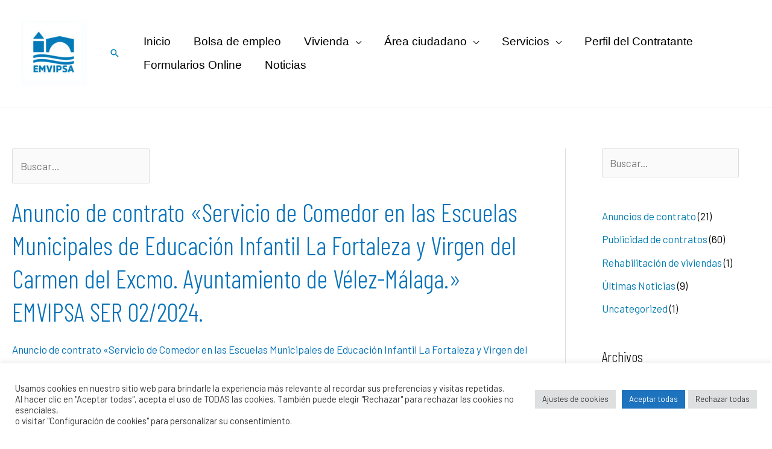

--- FILE ---
content_type: text/html; charset=UTF-8
request_url: https://emvipsa.es/anuncio-de-contrato-ser-02-2024/
body_size: 20539
content:
<!DOCTYPE html>
<html lang="es" prefix="og: http://ogp.me/ns# fb: http://ogp.me/ns/fb#">
<head>
<meta charset="UTF-8">
<meta name="viewport" content="width=device-width, initial-scale=1">
<link rel="profile" href="https://gmpg.org/xfn/11">

<title>ANUNCIO DE CONTRATO SER 02/2024 &#8211; EMVIPSA</title>
<meta name='robots' content='max-image-preview:large' />
<link rel='dns-prefetch' href='//fonts.googleapis.com' />
<link rel="alternate" type="application/rss+xml" title="EMVIPSA &raquo; Feed" href="https://emvipsa.es/feed/" />
<link rel="alternate" type="application/rss+xml" title="EMVIPSA &raquo; Feed de los comentarios" href="https://emvipsa.es/comments/feed/" />
<link rel="alternate" title="oEmbed (JSON)" type="application/json+oembed" href="https://emvipsa.es/wp-json/oembed/1.0/embed?url=https%3A%2F%2Femvipsa.es%2Fanuncio-de-contrato-ser-02-2024%2F" />
<link rel="alternate" title="oEmbed (XML)" type="text/xml+oembed" href="https://emvipsa.es/wp-json/oembed/1.0/embed?url=https%3A%2F%2Femvipsa.es%2Fanuncio-de-contrato-ser-02-2024%2F&#038;format=xml" />
<style type="text/css" media="all">@font-face{font-family:'Barlow';font-display:block;font-style:normal;font-weight:400;font-display:swap;src:url(https://fonts.gstatic.com/s/barlow/v13/7cHpv4kjgoGqM7E_A8s5ynghnQci.woff2) format('woff2');unicode-range:U+0102-0103,U+0110-0111,U+0128-0129,U+0168-0169,U+01A0-01A1,U+01AF-01B0,U+0300-0301,U+0303-0304,U+0308-0309,U+0323,U+0329,U+1EA0-1EF9,U+20AB}@font-face{font-family:'Barlow';font-display:block;font-style:normal;font-weight:400;font-display:swap;src:url(https://fonts.gstatic.com/s/barlow/v13/7cHpv4kjgoGqM7E_Ass5ynghnQci.woff2) format('woff2');unicode-range:U+0100-02BA,U+02BD-02C5,U+02C7-02CC,U+02CE-02D7,U+02DD-02FF,U+0304,U+0308,U+0329,U+1D00-1DBF,U+1E00-1E9F,U+1EF2-1EFF,U+2020,U+20A0-20AB,U+20AD-20C0,U+2113,U+2C60-2C7F,U+A720-A7FF}@font-face{font-family:'Barlow';font-display:block;font-style:normal;font-weight:400;font-display:swap;src:url(https://fonts.gstatic.com/s/barlow/v13/7cHpv4kjgoGqM7E_DMs5ynghnQ.woff2) format('woff2');unicode-range:U+0000-00FF,U+0131,U+0152-0153,U+02BB-02BC,U+02C6,U+02DA,U+02DC,U+0304,U+0308,U+0329,U+2000-206F,U+20AC,U+2122,U+2191,U+2193,U+2212,U+2215,U+FEFF,U+FFFD}@font-face{font-family:'Barlow';font-display:block;font-style:normal;font-weight:500;font-display:swap;src:url(https://fonts.gstatic.com/s/barlow/v13/7cHqv4kjgoGqM7E3_-gs6Fostz0rdom9.woff2) format('woff2');unicode-range:U+0102-0103,U+0110-0111,U+0128-0129,U+0168-0169,U+01A0-01A1,U+01AF-01B0,U+0300-0301,U+0303-0304,U+0308-0309,U+0323,U+0329,U+1EA0-1EF9,U+20AB}@font-face{font-family:'Barlow';font-display:block;font-style:normal;font-weight:500;font-display:swap;src:url(https://fonts.gstatic.com/s/barlow/v13/7cHqv4kjgoGqM7E3_-gs6Vostz0rdom9.woff2) format('woff2');unicode-range:U+0100-02BA,U+02BD-02C5,U+02C7-02CC,U+02CE-02D7,U+02DD-02FF,U+0304,U+0308,U+0329,U+1D00-1DBF,U+1E00-1E9F,U+1EF2-1EFF,U+2020,U+20A0-20AB,U+20AD-20C0,U+2113,U+2C60-2C7F,U+A720-A7FF}@font-face{font-family:'Barlow';font-display:block;font-style:normal;font-weight:500;font-display:swap;src:url(https://fonts.gstatic.com/s/barlow/v13/7cHqv4kjgoGqM7E3_-gs51ostz0rdg.woff2) format('woff2');unicode-range:U+0000-00FF,U+0131,U+0152-0153,U+02BB-02BC,U+02C6,U+02DA,U+02DC,U+0304,U+0308,U+0329,U+2000-206F,U+20AC,U+2122,U+2191,U+2193,U+2212,U+2215,U+FEFF,U+FFFD}@font-face{font-family:'Barlow Condensed';font-display:block;font-style:normal;font-weight:300;font-display:swap;src:url(https://fonts.gstatic.com/s/barlowcondensed/v13/HTxwL3I-JCGChYJ8VI-L6OO_au7B47rxz3nWuYMBYrp0xg.woff2) format('woff2');unicode-range:U+0102-0103,U+0110-0111,U+0128-0129,U+0168-0169,U+01A0-01A1,U+01AF-01B0,U+0300-0301,U+0303-0304,U+0308-0309,U+0323,U+0329,U+1EA0-1EF9,U+20AB}@font-face{font-family:'Barlow Condensed';font-display:block;font-style:normal;font-weight:300;font-display:swap;src:url(https://fonts.gstatic.com/s/barlowcondensed/v13/HTxwL3I-JCGChYJ8VI-L6OO_au7B47rxz3jWuYMBYrp0xg.woff2) format('woff2');unicode-range:U+0100-02BA,U+02BD-02C5,U+02C7-02CC,U+02CE-02D7,U+02DD-02FF,U+0304,U+0308,U+0329,U+1D00-1DBF,U+1E00-1E9F,U+1EF2-1EFF,U+2020,U+20A0-20AB,U+20AD-20C0,U+2113,U+2C60-2C7F,U+A720-A7FF}@font-face{font-family:'Barlow Condensed';font-display:block;font-style:normal;font-weight:300;font-display:swap;src:url(https://fonts.gstatic.com/s/barlowcondensed/v13/HTxwL3I-JCGChYJ8VI-L6OO_au7B47rxz3bWuYMBYro.woff2) format('woff2');unicode-range:U+0000-00FF,U+0131,U+0152-0153,U+02BB-02BC,U+02C6,U+02DA,U+02DC,U+0304,U+0308,U+0329,U+2000-206F,U+20AC,U+2122,U+2191,U+2193,U+2212,U+2215,U+FEFF,U+FFFD}</style>
<style id='wp-img-auto-sizes-contain-inline-css'>
img:is([sizes=auto i],[sizes^="auto," i]){contain-intrinsic-size:3000px 1500px}
/*# sourceURL=wp-img-auto-sizes-contain-inline-css */
</style>
<link rel='stylesheet' id='wpo_min-header-0-css' href='https://emvipsa.es/wp-content/cache/wpo-minify/1767865561/assets/wpo-minify-header-a7044284.min.css' media='all' />
<script src="https://emvipsa.es/wp-content/cache/wpo-minify/1767865561/assets/wpo-minify-header-7b5e0e35.min.js" id="wpo_min-header-0-js"></script>
<script id="wpo_min-header-2-js-extra">
var Cli_Data = {"nn_cookie_ids":[],"cookielist":[],"non_necessary_cookies":[],"ccpaEnabled":"","ccpaRegionBased":"","ccpaBarEnabled":"","strictlyEnabled":["necessary","obligatoire"],"ccpaType":"gdpr","js_blocking":"1","custom_integration":"","triggerDomRefresh":"","secure_cookies":""};
var cli_cookiebar_settings = {"animate_speed_hide":"500","animate_speed_show":"500","background":"#FFF","border":"#b1a6a6c2","border_on":"","button_1_button_colour":"#61a229","button_1_button_hover":"#4e8221","button_1_link_colour":"#fff","button_1_as_button":"1","button_1_new_win":"","button_2_button_colour":"#333","button_2_button_hover":"#292929","button_2_link_colour":"#444","button_2_as_button":"","button_2_hidebar":"","button_3_button_colour":"#dedfe0","button_3_button_hover":"#b2b2b3","button_3_link_colour":"#333333","button_3_as_button":"1","button_3_new_win":"","button_4_button_colour":"#dedfe0","button_4_button_hover":"#b2b2b3","button_4_link_colour":"#333333","button_4_as_button":"1","button_7_button_colour":"#1e73be","button_7_button_hover":"#185c98","button_7_link_colour":"#fff","button_7_as_button":"1","button_7_new_win":"","font_family":"inherit","header_fix":"","notify_animate_hide":"1","notify_animate_show":"","notify_div_id":"#cookie-law-info-bar","notify_position_horizontal":"right","notify_position_vertical":"bottom","scroll_close":"","scroll_close_reload":"","accept_close_reload":"","reject_close_reload":"","showagain_tab":"","showagain_background":"#fff","showagain_border":"#000","showagain_div_id":"#cookie-law-info-again","showagain_x_position":"100px","text":"#333333","show_once_yn":"","show_once":"10000","logging_on":"","as_popup":"","popup_overlay":"1","bar_heading_text":"","cookie_bar_as":"banner","popup_showagain_position":"bottom-right","widget_position":"left"};
var log_object = {"ajax_url":"https://emvipsa.es/wp-admin/admin-ajax.php"};
//# sourceURL=wpo_min-header-2-js-extra
</script>
<script src="https://emvipsa.es/wp-content/cache/wpo-minify/1767865561/assets/wpo-minify-header-be460a7b.min.js" id="wpo_min-header-2-js"></script>
<link rel="https://api.w.org/" href="https://emvipsa.es/wp-json/" /><link rel="alternate" title="JSON" type="application/json" href="https://emvipsa.es/wp-json/wp/v2/posts/6417" /><link rel="EditURI" type="application/rsd+xml" title="RSD" href="https://emvipsa.es/xmlrpc.php?rsd" />
<meta name="generator" content="WordPress 6.9" />
<link rel="canonical" href="https://emvipsa.es/anuncio-de-contrato-ser-02-2024/" />
<link rel='shortlink' href='https://emvipsa.es/?p=6417' />
			<style>
				#wp-admin-bar-astra-advanced-layouts .astra-admin-logo {
					float: left;
					width: 20px;
					height: 100%;
					cursor: pointer;
					background-repeat: no-repeat;
					background-position: center;
					background-size: 16px auto;
					color: #a7aaad;
					background-image: url( [data-uri] );
				}
				#wpadminbar .quicklinks #wp-admin-bar-astra-advanced-layouts .ab-empty-item {
					padding: 0 5px;
				}
				#wpadminbar #wp-admin-bar-astra-advanced-layouts .ab-submenu {
					padding: 5px 10px;
				}
				#wpadminbar .quicklinks #wp-admin-bar-astra-advanced-layouts li {
					clear: both;
				}
				#wp-admin-bar-ast_page_headers_group:before {
					border-bottom: 1px solid hsla(0,0%,100%,.2);
					display: block;
					float: left;
					content: "";
					margin-bottom: 10px;
					width: 100%;
				}
				#wpadminbar #wp-admin-bar-ast_custom_layouts_group li a:before,
				#wpadminbar #wp-admin-bar-ast_cl_shortcode_group li a:before,
				#wpadminbar #wp-admin-bar-ast_page_headers_group li a:before {
					content: "\21B3";
					margin-right: 0.5em;
					opacity: 0.5;
					font-size: 13px;
				}
			</style>
		<meta name="generator" content="Elementor 3.23.2; features: additional_custom_breakpoints, e_lazyload; settings: css_print_method-external, google_font-enabled, font_display-auto">
			<style>
				.e-con.e-parent:nth-of-type(n+4):not(.e-lazyloaded):not(.e-no-lazyload),
				.e-con.e-parent:nth-of-type(n+4):not(.e-lazyloaded):not(.e-no-lazyload) * {
					background-image: none !important;
				}
				@media screen and (max-height: 1024px) {
					.e-con.e-parent:nth-of-type(n+3):not(.e-lazyloaded):not(.e-no-lazyload),
					.e-con.e-parent:nth-of-type(n+3):not(.e-lazyloaded):not(.e-no-lazyload) * {
						background-image: none !important;
					}
				}
				@media screen and (max-height: 640px) {
					.e-con.e-parent:nth-of-type(n+2):not(.e-lazyloaded):not(.e-no-lazyload),
					.e-con.e-parent:nth-of-type(n+2):not(.e-lazyloaded):not(.e-no-lazyload) * {
						background-image: none !important;
					}
				}
			</style>
			<link rel="icon" href="https://emvipsa.es/wp-content/uploads/2024/09/cropped-favicon-EMVIPSA-32x32.png" sizes="32x32" />
<link rel="icon" href="https://emvipsa.es/wp-content/uploads/2024/09/cropped-favicon-EMVIPSA-192x192.png" sizes="192x192" />
<link rel="apple-touch-icon" href="https://emvipsa.es/wp-content/uploads/2024/09/cropped-favicon-EMVIPSA-180x180.png" />
<meta name="msapplication-TileImage" content="https://emvipsa.es/wp-content/uploads/2024/09/cropped-favicon-EMVIPSA-270x270.png" />
		<style id="wp-custom-css">
			
body .gform_wrapper .gform_body .gform_fields .gfield .ginput_container_fileupload .gform_button_select_files {color: black;}

body .gform_wrapper .gform_body .gform_page_footer .gform_next_button {color: black;}

body .gform_wrapper .gform_body .gform_page_footer .gform_next_button {border: 1px solid black}

body .gform_wrapper .gform_body .gform_page_footer .gform_previous_button {border: 1px solid black}

body .gform_wrapper .gform_body .gform_page_footer .gform_previous_button {color: black;}

body .gform_wrapper .gform_body .gform_page_footer .gform_button {border: 1px solid green}

body .gform_wrapper .gform_body .gform_page_footer .gform_button {color: black;}

body .gform_wrapper .gform_footer input.button,
body .gform_wrapper .gform_footer input[type=submit] {
    color:#ffffff;
    padding-top:4px;
    padding-bottom:4px;
    padding-left:10px;
    padding-right:10px;
    border: 1px solid rgba(114,114,114,0.4);
    border-radius: 1px;
    -moz-border-radius: 3px;
    -webkit-border-radius: 3px;
    box-shadow: 0 1px 0px rgba(114,114,114,0.3);
    -moz-box-shadow: 0 1px 0px rgba(114,114,114,0.3);
    -webkit-box-shadow: 0 1px 0px rgba(114,114,114,0.3);
    background-color: #0A77B8;
}		</style>
		
<!-- START - Open Graph and Twitter Card Tags 3.3.7 -->
 <!-- Facebook Open Graph -->
  <meta property="og:locale" content="es_ES"/>
  <meta property="og:site_name" content="EMVIPSA"/>
  <meta property="og:title" content="ANUNCIO DE CONTRATO SER 02/2024"/>
  <meta property="og:url" content="https://emvipsa.es/anuncio-de-contrato-ser-02-2024/"/>
  <meta property="og:type" content="article"/>
  <meta property="og:description" content="Anuncio de contrato &quot;Servicio de Comedor en las Escuelas Municipales de Educación Infantil La Fortaleza y Virgen del Carmen del Excmo. Ayuntamiento de Vélez-Málaga.&quot; EMVIPSA SER 02/2024.



Anuncio de contrato &quot;Servicio de Comedor en las Escuelas Municipales de Educación Infantil La Fortaleza y Virg"/>
  <meta property="og:image" content="https://emvipsa.es/wp-content/uploads/2025/12/cropped-LOGO-EMVIPSA.jpg"/>
  <meta property="og:image:url" content="https://emvipsa.es/wp-content/uploads/2025/12/cropped-LOGO-EMVIPSA.jpg"/>
  <meta property="og:image:secure_url" content="https://emvipsa.es/wp-content/uploads/2025/12/cropped-LOGO-EMVIPSA.jpg"/>
  <meta property="article:published_time" content="2024-06-24T11:30:29+02:00"/>
  <meta property="article:modified_time" content="2024-06-24T11:54:41+02:00" />
  <meta property="og:updated_time" content="2024-06-24T11:54:41+02:00" />
  <meta property="article:section" content="Anuncios de contrato"/>
  <meta property="article:publisher" content="https://www.facebook.com/emvipsarrss"/>
 <!-- Google+ / Schema.org -->
 <!-- Twitter Cards -->
  <meta name="twitter:title" content="ANUNCIO DE CONTRATO SER 02/2024"/>
  <meta name="twitter:url" content="https://emvipsa.es/anuncio-de-contrato-ser-02-2024/"/>
  <meta name="twitter:description" content="Anuncio de contrato &quot;Servicio de Comedor en las Escuelas Municipales de Educación Infantil La Fortaleza y Virgen del Carmen del Excmo. Ayuntamiento de Vélez-Málaga.&quot; EMVIPSA SER 02/2024.



Anuncio de contrato &quot;Servicio de Comedor en las Escuelas Municipales de Educación Infantil La Fortaleza y Virg"/>
  <meta name="twitter:image" content="https://emvipsa.es/wp-content/uploads/2025/12/cropped-LOGO-EMVIPSA.jpg"/>
  <meta name="twitter:card" content="summary_large_image"/>
 <!-- SEO -->
 <!-- Misc. tags -->
 <!-- is_singular -->
<!-- END - Open Graph and Twitter Card Tags 3.3.7 -->
	
<style id='wp-block-categories-inline-css'>
.wp-block-categories{box-sizing:border-box}.wp-block-categories.alignleft{margin-right:2em}.wp-block-categories.alignright{margin-left:2em}.wp-block-categories.wp-block-categories-dropdown.aligncenter{text-align:center}.wp-block-categories .wp-block-categories__label{display:block;width:100%}
/*# sourceURL=https://emvipsa.es/wp-includes/blocks/categories/style.min.css */
</style>
<style id='wp-block-file-inline-css'>
.wp-block-file{box-sizing:border-box}.wp-block-file:not(.wp-element-button){font-size:.8em}.wp-block-file.aligncenter{text-align:center}.wp-block-file.alignright{text-align:right}.wp-block-file *+.wp-block-file__button{margin-left:.75em}:where(.wp-block-file){margin-bottom:1.5em}.wp-block-file__embed{margin-bottom:1em}:where(.wp-block-file__button){border-radius:2em;display:inline-block;padding:.5em 1em}:where(.wp-block-file__button):where(a):active,:where(.wp-block-file__button):where(a):focus,:where(.wp-block-file__button):where(a):hover,:where(.wp-block-file__button):where(a):visited{box-shadow:none;color:#fff;opacity:.85;text-decoration:none}
/*# sourceURL=https://emvipsa.es/wp-includes/blocks/file/style.min.css */
</style>
<style id='wp-block-heading-inline-css'>
h1:where(.wp-block-heading).has-background,h2:where(.wp-block-heading).has-background,h3:where(.wp-block-heading).has-background,h4:where(.wp-block-heading).has-background,h5:where(.wp-block-heading).has-background,h6:where(.wp-block-heading).has-background{padding:1.25em 2.375em}h1.has-text-align-left[style*=writing-mode]:where([style*=vertical-lr]),h1.has-text-align-right[style*=writing-mode]:where([style*=vertical-rl]),h2.has-text-align-left[style*=writing-mode]:where([style*=vertical-lr]),h2.has-text-align-right[style*=writing-mode]:where([style*=vertical-rl]),h3.has-text-align-left[style*=writing-mode]:where([style*=vertical-lr]),h3.has-text-align-right[style*=writing-mode]:where([style*=vertical-rl]),h4.has-text-align-left[style*=writing-mode]:where([style*=vertical-lr]),h4.has-text-align-right[style*=writing-mode]:where([style*=vertical-rl]),h5.has-text-align-left[style*=writing-mode]:where([style*=vertical-lr]),h5.has-text-align-right[style*=writing-mode]:where([style*=vertical-rl]),h6.has-text-align-left[style*=writing-mode]:where([style*=vertical-lr]),h6.has-text-align-right[style*=writing-mode]:where([style*=vertical-rl]){rotate:180deg}
/*# sourceURL=https://emvipsa.es/wp-includes/blocks/heading/style.min.css */
</style>
<style id='wp-block-list-inline-css'>
ol,ul{box-sizing:border-box}:root :where(.wp-block-list.has-background){padding:1.25em 2.375em}
/*# sourceURL=https://emvipsa.es/wp-includes/blocks/list/style.min.css */
</style>
<style id='wp-block-search-inline-css'>
.wp-block-search__button{margin-left:10px;word-break:normal}.wp-block-search__button.has-icon{line-height:0}.wp-block-search__button svg{height:1.25em;min-height:24px;min-width:24px;width:1.25em;fill:currentColor;vertical-align:text-bottom}:where(.wp-block-search__button){border:1px solid #ccc;padding:6px 10px}.wp-block-search__inside-wrapper{display:flex;flex:auto;flex-wrap:nowrap;max-width:100%}.wp-block-search__label{width:100%}.wp-block-search.wp-block-search__button-only .wp-block-search__button{box-sizing:border-box;display:flex;flex-shrink:0;justify-content:center;margin-left:0;max-width:100%}.wp-block-search.wp-block-search__button-only .wp-block-search__inside-wrapper{min-width:0!important;transition-property:width}.wp-block-search.wp-block-search__button-only .wp-block-search__input{flex-basis:100%;transition-duration:.3s}.wp-block-search.wp-block-search__button-only.wp-block-search__searchfield-hidden,.wp-block-search.wp-block-search__button-only.wp-block-search__searchfield-hidden .wp-block-search__inside-wrapper{overflow:hidden}.wp-block-search.wp-block-search__button-only.wp-block-search__searchfield-hidden .wp-block-search__input{border-left-width:0!important;border-right-width:0!important;flex-basis:0;flex-grow:0;margin:0;min-width:0!important;padding-left:0!important;padding-right:0!important;width:0!important}:where(.wp-block-search__input){appearance:none;border:1px solid #949494;flex-grow:1;font-family:inherit;font-size:inherit;font-style:inherit;font-weight:inherit;letter-spacing:inherit;line-height:inherit;margin-left:0;margin-right:0;min-width:3rem;padding:8px;text-decoration:unset!important;text-transform:inherit}:where(.wp-block-search__button-inside .wp-block-search__inside-wrapper){background-color:#fff;border:1px solid #949494;box-sizing:border-box;padding:4px}:where(.wp-block-search__button-inside .wp-block-search__inside-wrapper) .wp-block-search__input{border:none;border-radius:0;padding:0 4px}:where(.wp-block-search__button-inside .wp-block-search__inside-wrapper) .wp-block-search__input:focus{outline:none}:where(.wp-block-search__button-inside .wp-block-search__inside-wrapper) :where(.wp-block-search__button){padding:4px 8px}.wp-block-search.aligncenter .wp-block-search__inside-wrapper{margin:auto}.wp-block[data-align=right] .wp-block-search.wp-block-search__button-only .wp-block-search__inside-wrapper{float:right}
/*# sourceURL=https://emvipsa.es/wp-includes/blocks/search/style.min.css */
</style>
<style id='wp-block-columns-inline-css'>
.wp-block-columns{box-sizing:border-box;display:flex;flex-wrap:wrap!important}@media (min-width:782px){.wp-block-columns{flex-wrap:nowrap!important}}.wp-block-columns{align-items:normal!important}.wp-block-columns.are-vertically-aligned-top{align-items:flex-start}.wp-block-columns.are-vertically-aligned-center{align-items:center}.wp-block-columns.are-vertically-aligned-bottom{align-items:flex-end}@media (max-width:781px){.wp-block-columns:not(.is-not-stacked-on-mobile)>.wp-block-column{flex-basis:100%!important}}@media (min-width:782px){.wp-block-columns:not(.is-not-stacked-on-mobile)>.wp-block-column{flex-basis:0;flex-grow:1}.wp-block-columns:not(.is-not-stacked-on-mobile)>.wp-block-column[style*=flex-basis]{flex-grow:0}}.wp-block-columns.is-not-stacked-on-mobile{flex-wrap:nowrap!important}.wp-block-columns.is-not-stacked-on-mobile>.wp-block-column{flex-basis:0;flex-grow:1}.wp-block-columns.is-not-stacked-on-mobile>.wp-block-column[style*=flex-basis]{flex-grow:0}:where(.wp-block-columns){margin-bottom:1.75em}:where(.wp-block-columns.has-background){padding:1.25em 2.375em}.wp-block-column{flex-grow:1;min-width:0;overflow-wrap:break-word;word-break:break-word}.wp-block-column.is-vertically-aligned-top{align-self:flex-start}.wp-block-column.is-vertically-aligned-center{align-self:center}.wp-block-column.is-vertically-aligned-bottom{align-self:flex-end}.wp-block-column.is-vertically-aligned-stretch{align-self:stretch}.wp-block-column.is-vertically-aligned-bottom,.wp-block-column.is-vertically-aligned-center,.wp-block-column.is-vertically-aligned-top{width:100%}
/*# sourceURL=https://emvipsa.es/wp-includes/blocks/columns/style.min.css */
</style>
<style id='wp-block-group-inline-css'>
.wp-block-group{box-sizing:border-box}:where(.wp-block-group.wp-block-group-is-layout-constrained){position:relative}
/*# sourceURL=https://emvipsa.es/wp-includes/blocks/group/style.min.css */
</style>
<style id='wp-block-paragraph-inline-css'>
.is-small-text{font-size:.875em}.is-regular-text{font-size:1em}.is-large-text{font-size:2.25em}.is-larger-text{font-size:3em}.has-drop-cap:not(:focus):first-letter{float:left;font-size:8.4em;font-style:normal;font-weight:100;line-height:.68;margin:.05em .1em 0 0;text-transform:uppercase}body.rtl .has-drop-cap:not(:focus):first-letter{float:none;margin-left:.1em}p.has-drop-cap.has-background{overflow:hidden}:root :where(p.has-background){padding:1.25em 2.375em}:where(p.has-text-color:not(.has-link-color)) a{color:inherit}p.has-text-align-left[style*="writing-mode:vertical-lr"],p.has-text-align-right[style*="writing-mode:vertical-rl"]{rotate:180deg}
/*# sourceURL=https://emvipsa.es/wp-includes/blocks/paragraph/style.min.css */
</style>
<style id='global-styles-inline-css'>
:root{--wp--preset--aspect-ratio--square: 1;--wp--preset--aspect-ratio--4-3: 4/3;--wp--preset--aspect-ratio--3-4: 3/4;--wp--preset--aspect-ratio--3-2: 3/2;--wp--preset--aspect-ratio--2-3: 2/3;--wp--preset--aspect-ratio--16-9: 16/9;--wp--preset--aspect-ratio--9-16: 9/16;--wp--preset--color--black: #000000;--wp--preset--color--cyan-bluish-gray: #abb8c3;--wp--preset--color--white: #ffffff;--wp--preset--color--pale-pink: #f78da7;--wp--preset--color--vivid-red: #cf2e2e;--wp--preset--color--luminous-vivid-orange: #ff6900;--wp--preset--color--luminous-vivid-amber: #fcb900;--wp--preset--color--light-green-cyan: #7bdcb5;--wp--preset--color--vivid-green-cyan: #00d084;--wp--preset--color--pale-cyan-blue: #8ed1fc;--wp--preset--color--vivid-cyan-blue: #0693e3;--wp--preset--color--vivid-purple: #9b51e0;--wp--preset--color--ast-global-color-0: var(--ast-global-color-0);--wp--preset--color--ast-global-color-1: var(--ast-global-color-1);--wp--preset--color--ast-global-color-2: var(--ast-global-color-2);--wp--preset--color--ast-global-color-3: var(--ast-global-color-3);--wp--preset--color--ast-global-color-4: var(--ast-global-color-4);--wp--preset--color--ast-global-color-5: var(--ast-global-color-5);--wp--preset--color--ast-global-color-6: var(--ast-global-color-6);--wp--preset--color--ast-global-color-7: var(--ast-global-color-7);--wp--preset--color--ast-global-color-8: var(--ast-global-color-8);--wp--preset--gradient--vivid-cyan-blue-to-vivid-purple: linear-gradient(135deg,rgb(6,147,227) 0%,rgb(155,81,224) 100%);--wp--preset--gradient--light-green-cyan-to-vivid-green-cyan: linear-gradient(135deg,rgb(122,220,180) 0%,rgb(0,208,130) 100%);--wp--preset--gradient--luminous-vivid-amber-to-luminous-vivid-orange: linear-gradient(135deg,rgb(252,185,0) 0%,rgb(255,105,0) 100%);--wp--preset--gradient--luminous-vivid-orange-to-vivid-red: linear-gradient(135deg,rgb(255,105,0) 0%,rgb(207,46,46) 100%);--wp--preset--gradient--very-light-gray-to-cyan-bluish-gray: linear-gradient(135deg,rgb(238,238,238) 0%,rgb(169,184,195) 100%);--wp--preset--gradient--cool-to-warm-spectrum: linear-gradient(135deg,rgb(74,234,220) 0%,rgb(151,120,209) 20%,rgb(207,42,186) 40%,rgb(238,44,130) 60%,rgb(251,105,98) 80%,rgb(254,248,76) 100%);--wp--preset--gradient--blush-light-purple: linear-gradient(135deg,rgb(255,206,236) 0%,rgb(152,150,240) 100%);--wp--preset--gradient--blush-bordeaux: linear-gradient(135deg,rgb(254,205,165) 0%,rgb(254,45,45) 50%,rgb(107,0,62) 100%);--wp--preset--gradient--luminous-dusk: linear-gradient(135deg,rgb(255,203,112) 0%,rgb(199,81,192) 50%,rgb(65,88,208) 100%);--wp--preset--gradient--pale-ocean: linear-gradient(135deg,rgb(255,245,203) 0%,rgb(182,227,212) 50%,rgb(51,167,181) 100%);--wp--preset--gradient--electric-grass: linear-gradient(135deg,rgb(202,248,128) 0%,rgb(113,206,126) 100%);--wp--preset--gradient--midnight: linear-gradient(135deg,rgb(2,3,129) 0%,rgb(40,116,252) 100%);--wp--preset--font-size--small: 13px;--wp--preset--font-size--medium: 20px;--wp--preset--font-size--large: 36px;--wp--preset--font-size--x-large: 42px;--wp--preset--spacing--20: 0.44rem;--wp--preset--spacing--30: 0.67rem;--wp--preset--spacing--40: 1rem;--wp--preset--spacing--50: 1.5rem;--wp--preset--spacing--60: 2.25rem;--wp--preset--spacing--70: 3.38rem;--wp--preset--spacing--80: 5.06rem;--wp--preset--shadow--natural: 6px 6px 9px rgba(0, 0, 0, 0.2);--wp--preset--shadow--deep: 12px 12px 50px rgba(0, 0, 0, 0.4);--wp--preset--shadow--sharp: 6px 6px 0px rgba(0, 0, 0, 0.2);--wp--preset--shadow--outlined: 6px 6px 0px -3px rgb(255, 255, 255), 6px 6px rgb(0, 0, 0);--wp--preset--shadow--crisp: 6px 6px 0px rgb(0, 0, 0);}:root { --wp--style--global--content-size: var(--wp--custom--ast-content-width-size);--wp--style--global--wide-size: var(--wp--custom--ast-wide-width-size); }:where(body) { margin: 0; }.wp-site-blocks > .alignleft { float: left; margin-right: 2em; }.wp-site-blocks > .alignright { float: right; margin-left: 2em; }.wp-site-blocks > .aligncenter { justify-content: center; margin-left: auto; margin-right: auto; }:where(.wp-site-blocks) > * { margin-block-start: 24px; margin-block-end: 0; }:where(.wp-site-blocks) > :first-child { margin-block-start: 0; }:where(.wp-site-blocks) > :last-child { margin-block-end: 0; }:root { --wp--style--block-gap: 24px; }:root :where(.is-layout-flow) > :first-child{margin-block-start: 0;}:root :where(.is-layout-flow) > :last-child{margin-block-end: 0;}:root :where(.is-layout-flow) > *{margin-block-start: 24px;margin-block-end: 0;}:root :where(.is-layout-constrained) > :first-child{margin-block-start: 0;}:root :where(.is-layout-constrained) > :last-child{margin-block-end: 0;}:root :where(.is-layout-constrained) > *{margin-block-start: 24px;margin-block-end: 0;}:root :where(.is-layout-flex){gap: 24px;}:root :where(.is-layout-grid){gap: 24px;}.is-layout-flow > .alignleft{float: left;margin-inline-start: 0;margin-inline-end: 2em;}.is-layout-flow > .alignright{float: right;margin-inline-start: 2em;margin-inline-end: 0;}.is-layout-flow > .aligncenter{margin-left: auto !important;margin-right: auto !important;}.is-layout-constrained > .alignleft{float: left;margin-inline-start: 0;margin-inline-end: 2em;}.is-layout-constrained > .alignright{float: right;margin-inline-start: 2em;margin-inline-end: 0;}.is-layout-constrained > .aligncenter{margin-left: auto !important;margin-right: auto !important;}.is-layout-constrained > :where(:not(.alignleft):not(.alignright):not(.alignfull)){max-width: var(--wp--style--global--content-size);margin-left: auto !important;margin-right: auto !important;}.is-layout-constrained > .alignwide{max-width: var(--wp--style--global--wide-size);}body .is-layout-flex{display: flex;}.is-layout-flex{flex-wrap: wrap;align-items: center;}.is-layout-flex > :is(*, div){margin: 0;}body .is-layout-grid{display: grid;}.is-layout-grid > :is(*, div){margin: 0;}body{padding-top: 0px;padding-right: 0px;padding-bottom: 0px;padding-left: 0px;}a:where(:not(.wp-element-button)){text-decoration: none;}:root :where(.wp-element-button, .wp-block-button__link){background-color: #32373c;border-width: 0;color: #fff;font-family: inherit;font-size: inherit;font-style: inherit;font-weight: inherit;letter-spacing: inherit;line-height: inherit;padding-top: calc(0.667em + 2px);padding-right: calc(1.333em + 2px);padding-bottom: calc(0.667em + 2px);padding-left: calc(1.333em + 2px);text-decoration: none;text-transform: inherit;}.has-black-color{color: var(--wp--preset--color--black) !important;}.has-cyan-bluish-gray-color{color: var(--wp--preset--color--cyan-bluish-gray) !important;}.has-white-color{color: var(--wp--preset--color--white) !important;}.has-pale-pink-color{color: var(--wp--preset--color--pale-pink) !important;}.has-vivid-red-color{color: var(--wp--preset--color--vivid-red) !important;}.has-luminous-vivid-orange-color{color: var(--wp--preset--color--luminous-vivid-orange) !important;}.has-luminous-vivid-amber-color{color: var(--wp--preset--color--luminous-vivid-amber) !important;}.has-light-green-cyan-color{color: var(--wp--preset--color--light-green-cyan) !important;}.has-vivid-green-cyan-color{color: var(--wp--preset--color--vivid-green-cyan) !important;}.has-pale-cyan-blue-color{color: var(--wp--preset--color--pale-cyan-blue) !important;}.has-vivid-cyan-blue-color{color: var(--wp--preset--color--vivid-cyan-blue) !important;}.has-vivid-purple-color{color: var(--wp--preset--color--vivid-purple) !important;}.has-ast-global-color-0-color{color: var(--wp--preset--color--ast-global-color-0) !important;}.has-ast-global-color-1-color{color: var(--wp--preset--color--ast-global-color-1) !important;}.has-ast-global-color-2-color{color: var(--wp--preset--color--ast-global-color-2) !important;}.has-ast-global-color-3-color{color: var(--wp--preset--color--ast-global-color-3) !important;}.has-ast-global-color-4-color{color: var(--wp--preset--color--ast-global-color-4) !important;}.has-ast-global-color-5-color{color: var(--wp--preset--color--ast-global-color-5) !important;}.has-ast-global-color-6-color{color: var(--wp--preset--color--ast-global-color-6) !important;}.has-ast-global-color-7-color{color: var(--wp--preset--color--ast-global-color-7) !important;}.has-ast-global-color-8-color{color: var(--wp--preset--color--ast-global-color-8) !important;}.has-black-background-color{background-color: var(--wp--preset--color--black) !important;}.has-cyan-bluish-gray-background-color{background-color: var(--wp--preset--color--cyan-bluish-gray) !important;}.has-white-background-color{background-color: var(--wp--preset--color--white) !important;}.has-pale-pink-background-color{background-color: var(--wp--preset--color--pale-pink) !important;}.has-vivid-red-background-color{background-color: var(--wp--preset--color--vivid-red) !important;}.has-luminous-vivid-orange-background-color{background-color: var(--wp--preset--color--luminous-vivid-orange) !important;}.has-luminous-vivid-amber-background-color{background-color: var(--wp--preset--color--luminous-vivid-amber) !important;}.has-light-green-cyan-background-color{background-color: var(--wp--preset--color--light-green-cyan) !important;}.has-vivid-green-cyan-background-color{background-color: var(--wp--preset--color--vivid-green-cyan) !important;}.has-pale-cyan-blue-background-color{background-color: var(--wp--preset--color--pale-cyan-blue) !important;}.has-vivid-cyan-blue-background-color{background-color: var(--wp--preset--color--vivid-cyan-blue) !important;}.has-vivid-purple-background-color{background-color: var(--wp--preset--color--vivid-purple) !important;}.has-ast-global-color-0-background-color{background-color: var(--wp--preset--color--ast-global-color-0) !important;}.has-ast-global-color-1-background-color{background-color: var(--wp--preset--color--ast-global-color-1) !important;}.has-ast-global-color-2-background-color{background-color: var(--wp--preset--color--ast-global-color-2) !important;}.has-ast-global-color-3-background-color{background-color: var(--wp--preset--color--ast-global-color-3) !important;}.has-ast-global-color-4-background-color{background-color: var(--wp--preset--color--ast-global-color-4) !important;}.has-ast-global-color-5-background-color{background-color: var(--wp--preset--color--ast-global-color-5) !important;}.has-ast-global-color-6-background-color{background-color: var(--wp--preset--color--ast-global-color-6) !important;}.has-ast-global-color-7-background-color{background-color: var(--wp--preset--color--ast-global-color-7) !important;}.has-ast-global-color-8-background-color{background-color: var(--wp--preset--color--ast-global-color-8) !important;}.has-black-border-color{border-color: var(--wp--preset--color--black) !important;}.has-cyan-bluish-gray-border-color{border-color: var(--wp--preset--color--cyan-bluish-gray) !important;}.has-white-border-color{border-color: var(--wp--preset--color--white) !important;}.has-pale-pink-border-color{border-color: var(--wp--preset--color--pale-pink) !important;}.has-vivid-red-border-color{border-color: var(--wp--preset--color--vivid-red) !important;}.has-luminous-vivid-orange-border-color{border-color: var(--wp--preset--color--luminous-vivid-orange) !important;}.has-luminous-vivid-amber-border-color{border-color: var(--wp--preset--color--luminous-vivid-amber) !important;}.has-light-green-cyan-border-color{border-color: var(--wp--preset--color--light-green-cyan) !important;}.has-vivid-green-cyan-border-color{border-color: var(--wp--preset--color--vivid-green-cyan) !important;}.has-pale-cyan-blue-border-color{border-color: var(--wp--preset--color--pale-cyan-blue) !important;}.has-vivid-cyan-blue-border-color{border-color: var(--wp--preset--color--vivid-cyan-blue) !important;}.has-vivid-purple-border-color{border-color: var(--wp--preset--color--vivid-purple) !important;}.has-ast-global-color-0-border-color{border-color: var(--wp--preset--color--ast-global-color-0) !important;}.has-ast-global-color-1-border-color{border-color: var(--wp--preset--color--ast-global-color-1) !important;}.has-ast-global-color-2-border-color{border-color: var(--wp--preset--color--ast-global-color-2) !important;}.has-ast-global-color-3-border-color{border-color: var(--wp--preset--color--ast-global-color-3) !important;}.has-ast-global-color-4-border-color{border-color: var(--wp--preset--color--ast-global-color-4) !important;}.has-ast-global-color-5-border-color{border-color: var(--wp--preset--color--ast-global-color-5) !important;}.has-ast-global-color-6-border-color{border-color: var(--wp--preset--color--ast-global-color-6) !important;}.has-ast-global-color-7-border-color{border-color: var(--wp--preset--color--ast-global-color-7) !important;}.has-ast-global-color-8-border-color{border-color: var(--wp--preset--color--ast-global-color-8) !important;}.has-vivid-cyan-blue-to-vivid-purple-gradient-background{background: var(--wp--preset--gradient--vivid-cyan-blue-to-vivid-purple) !important;}.has-light-green-cyan-to-vivid-green-cyan-gradient-background{background: var(--wp--preset--gradient--light-green-cyan-to-vivid-green-cyan) !important;}.has-luminous-vivid-amber-to-luminous-vivid-orange-gradient-background{background: var(--wp--preset--gradient--luminous-vivid-amber-to-luminous-vivid-orange) !important;}.has-luminous-vivid-orange-to-vivid-red-gradient-background{background: var(--wp--preset--gradient--luminous-vivid-orange-to-vivid-red) !important;}.has-very-light-gray-to-cyan-bluish-gray-gradient-background{background: var(--wp--preset--gradient--very-light-gray-to-cyan-bluish-gray) !important;}.has-cool-to-warm-spectrum-gradient-background{background: var(--wp--preset--gradient--cool-to-warm-spectrum) !important;}.has-blush-light-purple-gradient-background{background: var(--wp--preset--gradient--blush-light-purple) !important;}.has-blush-bordeaux-gradient-background{background: var(--wp--preset--gradient--blush-bordeaux) !important;}.has-luminous-dusk-gradient-background{background: var(--wp--preset--gradient--luminous-dusk) !important;}.has-pale-ocean-gradient-background{background: var(--wp--preset--gradient--pale-ocean) !important;}.has-electric-grass-gradient-background{background: var(--wp--preset--gradient--electric-grass) !important;}.has-midnight-gradient-background{background: var(--wp--preset--gradient--midnight) !important;}.has-small-font-size{font-size: var(--wp--preset--font-size--small) !important;}.has-medium-font-size{font-size: var(--wp--preset--font-size--medium) !important;}.has-large-font-size{font-size: var(--wp--preset--font-size--large) !important;}.has-x-large-font-size{font-size: var(--wp--preset--font-size--x-large) !important;}
/*# sourceURL=global-styles-inline-css */
</style>
<style id='core-block-supports-inline-css'>
.wp-container-core-columns-is-layout-28f84493{flex-wrap:nowrap;}
/*# sourceURL=core-block-supports-inline-css */
</style>
<style id='astra-addon-megamenu-dynamic-inline-css'>
.ast-desktop .menu-item-18 .astra-mm-icon-label.icon-item-18{display:inline-block;vertical-align:middle;line-height:0;margin:5px;}.ast-desktop .menu-item-18 .astra-mm-icon-label.icon-item-18 svg{color:var(--ast-global-color-0);fill:var(--ast-global-color-0);width:20px;height:20px;}.ast-desktop .menu-item-1336 .astra-mm-icon-label.icon-item-1336{display:inline-block;vertical-align:middle;line-height:0;margin:5px;}.ast-desktop .menu-item-1336 .astra-mm-icon-label.icon-item-1336 svg{color:var(--ast-global-color-0);fill:var(--ast-global-color-0);width:20px;height:20px;}.ast-desktop .menu-item-4301 .astra-mm-icon-label.icon-item-4301{display:inline-block;vertical-align:middle;line-height:0;margin:5px;}.ast-desktop .menu-item-4301 .astra-mm-icon-label.icon-item-4301 svg{color:var(--ast-global-color-0);fill:var(--ast-global-color-0);width:20px;height:20px;}.ast-desktop .menu-item-7376 .astra-mm-icon-label.icon-item-7376{display:inline-block;vertical-align:middle;line-height:0;margin:5px;}.ast-desktop .menu-item-7376 .astra-mm-icon-label.icon-item-7376 svg{color:var(--ast-global-color-0);fill:var(--ast-global-color-0);width:20px;height:20px;}.ast-desktop .menu-item-5862 .astra-mm-icon-label.icon-item-5862{display:inline-block;vertical-align:middle;line-height:0;margin:5px;}.ast-desktop .menu-item-5862 .astra-mm-icon-label.icon-item-5862 svg{color:var(--ast-global-color-0);fill:var(--ast-global-color-0);width:20px;height:20px;}.ast-desktop .menu-item-1680 .astra-mm-icon-label.icon-item-1680{display:inline-block;vertical-align:middle;line-height:0;margin:5px;}.ast-desktop .menu-item-1680 .astra-mm-icon-label.icon-item-1680 svg{color:var(--ast-global-color-0);fill:var(--ast-global-color-0);width:20px;height:20px;}.ast-desktop .menu-item-4731 .astra-mm-icon-label.icon-item-4731{display:inline-block;vertical-align:middle;line-height:0;margin:5px;}.ast-desktop .menu-item-4731 .astra-mm-icon-label.icon-item-4731 svg{color:var(--ast-global-color-0);fill:var(--ast-global-color-0);width:20px;height:20px;}.ast-desktop .menu-item-2649 .astra-mm-icon-label.icon-item-2649{display:inline-block;vertical-align:middle;line-height:0;margin:5px;}.ast-desktop .menu-item-2649 .astra-mm-icon-label.icon-item-2649 svg{color:var(--ast-global-color-0);fill:var(--ast-global-color-0);width:20px;height:20px;}.ast-desktop .menu-item-4728 .astra-mm-icon-label.icon-item-4728{display:inline-block;vertical-align:middle;line-height:0;margin:5px;}.ast-desktop .menu-item-4728 .astra-mm-icon-label.icon-item-4728 svg{color:var(--ast-global-color-0);fill:var(--ast-global-color-0);width:20px;height:20px;}.ast-desktop .menu-item-4729 .astra-mm-icon-label.icon-item-4729{display:inline-block;vertical-align:middle;line-height:0;margin:5px;}.ast-desktop .menu-item-4729 .astra-mm-icon-label.icon-item-4729 svg{color:var(--ast-global-color-0);fill:var(--ast-global-color-0);width:20px;height:20px;}.ast-desktop .menu-item-4727 .astra-mm-icon-label.icon-item-4727{display:inline-block;vertical-align:middle;line-height:0;margin:5px;}.ast-desktop .menu-item-4727 .astra-mm-icon-label.icon-item-4727 svg{color:var(--ast-global-color-0);fill:var(--ast-global-color-0);width:20px;height:20px;}.ast-desktop .menu-item-4726 .astra-mm-icon-label.icon-item-4726{display:inline-block;vertical-align:middle;line-height:0;margin:5px;}.ast-desktop .menu-item-4726 .astra-mm-icon-label.icon-item-4726 svg{color:var(--ast-global-color-0);fill:var(--ast-global-color-0);width:20px;height:20px;}.ast-desktop .menu-item-3190 .astra-mm-icon-label.icon-item-3190{display:inline-block;vertical-align:middle;line-height:0;margin:5px;}.ast-desktop .menu-item-3190 .astra-mm-icon-label.icon-item-3190 svg{color:var(--ast-global-color-0);fill:var(--ast-global-color-0);width:20px;height:20px;}.ast-desktop .menu-item-2222 .astra-mm-icon-label.icon-item-2222{display:inline-block;vertical-align:middle;line-height:0;margin:5px;}.ast-desktop .menu-item-2222 .astra-mm-icon-label.icon-item-2222 svg{color:var(--ast-global-color-0);fill:var(--ast-global-color-0);width:20px;height:20px;}.ast-desktop .menu-item-2192 .astra-mm-icon-label.icon-item-2192{display:inline-block;vertical-align:middle;line-height:0;margin:5px;}.ast-desktop .menu-item-2192 .astra-mm-icon-label.icon-item-2192 svg{color:var(--ast-global-color-0);fill:var(--ast-global-color-0);width:20px;height:20px;}.ast-desktop .menu-item-4635 .astra-mm-icon-label.icon-item-4635{display:inline-block;vertical-align:middle;line-height:0;margin:5px;}.ast-desktop .menu-item-4635 .astra-mm-icon-label.icon-item-4635 svg{color:var(--ast-global-color-0);fill:var(--ast-global-color-0);width:20px;height:20px;}.ast-desktop .menu-item-4704 .astra-mm-icon-label.icon-item-4704{display:inline-block;vertical-align:middle;line-height:0;margin:5px;}.ast-desktop .menu-item-4704 .astra-mm-icon-label.icon-item-4704 svg{color:var(--ast-global-color-0);fill:var(--ast-global-color-0);width:20px;height:20px;}.ast-desktop .menu-item-4637 .astra-mm-icon-label.icon-item-4637{display:inline-block;vertical-align:middle;line-height:0;margin:5px;}.ast-desktop .menu-item-4637 .astra-mm-icon-label.icon-item-4637 svg{color:var(--ast-global-color-0);fill:var(--ast-global-color-0);width:20px;height:20px;}.ast-desktop .menu-item-4638 .astra-mm-icon-label.icon-item-4638{display:inline-block;vertical-align:middle;line-height:0;margin:5px;}.ast-desktop .menu-item-4638 .astra-mm-icon-label.icon-item-4638 svg{color:var(--ast-global-color-0);fill:var(--ast-global-color-0);width:20px;height:20px;}.ast-desktop .menu-item-4639 .astra-mm-icon-label.icon-item-4639{display:inline-block;vertical-align:middle;line-height:0;margin:5px;}.ast-desktop .menu-item-4639 .astra-mm-icon-label.icon-item-4639 svg{color:var(--ast-global-color-0);fill:var(--ast-global-color-0);width:20px;height:20px;}.ast-desktop .menu-item-1682 .astra-mm-icon-label.icon-item-1682{display:inline-block;vertical-align:middle;line-height:0;margin:5px;}.ast-desktop .menu-item-1682 .astra-mm-icon-label.icon-item-1682 svg{color:var(--ast-global-color-0);fill:var(--ast-global-color-0);width:20px;height:20px;}.ast-desktop .menu-item-2252 .astra-mm-icon-label.icon-item-2252{display:inline-block;vertical-align:middle;line-height:0;margin:5px;}.ast-desktop .menu-item-2252 .astra-mm-icon-label.icon-item-2252 svg{color:var(--ast-global-color-0);fill:var(--ast-global-color-0);width:20px;height:20px;}.ast-desktop .menu-item-4209 .astra-mm-icon-label.icon-item-4209{display:inline-block;vertical-align:middle;line-height:0;margin:5px;}.ast-desktop .menu-item-4209 .astra-mm-icon-label.icon-item-4209 svg{color:var(--ast-global-color-0);fill:var(--ast-global-color-0);width:20px;height:20px;}.ast-desktop .menu-item-18 .astra-mm-icon-label.icon-item-18{display:inline-block;vertical-align:middle;line-height:0;margin:5px;}.ast-desktop .menu-item-18 .astra-mm-icon-label.icon-item-18 svg{color:var(--ast-global-color-0);fill:var(--ast-global-color-0);width:20px;height:20px;}.ast-desktop .menu-item-1336 .astra-mm-icon-label.icon-item-1336{display:inline-block;vertical-align:middle;line-height:0;margin:5px;}.ast-desktop .menu-item-1336 .astra-mm-icon-label.icon-item-1336 svg{color:var(--ast-global-color-0);fill:var(--ast-global-color-0);width:20px;height:20px;}.ast-desktop .menu-item-4301 .astra-mm-icon-label.icon-item-4301{display:inline-block;vertical-align:middle;line-height:0;margin:5px;}.ast-desktop .menu-item-4301 .astra-mm-icon-label.icon-item-4301 svg{color:var(--ast-global-color-0);fill:var(--ast-global-color-0);width:20px;height:20px;}.ast-desktop .menu-item-7376 .astra-mm-icon-label.icon-item-7376{display:inline-block;vertical-align:middle;line-height:0;margin:5px;}.ast-desktop .menu-item-7376 .astra-mm-icon-label.icon-item-7376 svg{color:var(--ast-global-color-0);fill:var(--ast-global-color-0);width:20px;height:20px;}.ast-desktop .menu-item-5862 .astra-mm-icon-label.icon-item-5862{display:inline-block;vertical-align:middle;line-height:0;margin:5px;}.ast-desktop .menu-item-5862 .astra-mm-icon-label.icon-item-5862 svg{color:var(--ast-global-color-0);fill:var(--ast-global-color-0);width:20px;height:20px;}.ast-desktop .menu-item-1680 .astra-mm-icon-label.icon-item-1680{display:inline-block;vertical-align:middle;line-height:0;margin:5px;}.ast-desktop .menu-item-1680 .astra-mm-icon-label.icon-item-1680 svg{color:var(--ast-global-color-0);fill:var(--ast-global-color-0);width:20px;height:20px;}.ast-desktop .menu-item-4731 .astra-mm-icon-label.icon-item-4731{display:inline-block;vertical-align:middle;line-height:0;margin:5px;}.ast-desktop .menu-item-4731 .astra-mm-icon-label.icon-item-4731 svg{color:var(--ast-global-color-0);fill:var(--ast-global-color-0);width:20px;height:20px;}.ast-desktop .menu-item-2649 .astra-mm-icon-label.icon-item-2649{display:inline-block;vertical-align:middle;line-height:0;margin:5px;}.ast-desktop .menu-item-2649 .astra-mm-icon-label.icon-item-2649 svg{color:var(--ast-global-color-0);fill:var(--ast-global-color-0);width:20px;height:20px;}.ast-desktop .menu-item-4728 .astra-mm-icon-label.icon-item-4728{display:inline-block;vertical-align:middle;line-height:0;margin:5px;}.ast-desktop .menu-item-4728 .astra-mm-icon-label.icon-item-4728 svg{color:var(--ast-global-color-0);fill:var(--ast-global-color-0);width:20px;height:20px;}.ast-desktop .menu-item-4729 .astra-mm-icon-label.icon-item-4729{display:inline-block;vertical-align:middle;line-height:0;margin:5px;}.ast-desktop .menu-item-4729 .astra-mm-icon-label.icon-item-4729 svg{color:var(--ast-global-color-0);fill:var(--ast-global-color-0);width:20px;height:20px;}.ast-desktop .menu-item-4727 .astra-mm-icon-label.icon-item-4727{display:inline-block;vertical-align:middle;line-height:0;margin:5px;}.ast-desktop .menu-item-4727 .astra-mm-icon-label.icon-item-4727 svg{color:var(--ast-global-color-0);fill:var(--ast-global-color-0);width:20px;height:20px;}.ast-desktop .menu-item-4726 .astra-mm-icon-label.icon-item-4726{display:inline-block;vertical-align:middle;line-height:0;margin:5px;}.ast-desktop .menu-item-4726 .astra-mm-icon-label.icon-item-4726 svg{color:var(--ast-global-color-0);fill:var(--ast-global-color-0);width:20px;height:20px;}.ast-desktop .menu-item-3190 .astra-mm-icon-label.icon-item-3190{display:inline-block;vertical-align:middle;line-height:0;margin:5px;}.ast-desktop .menu-item-3190 .astra-mm-icon-label.icon-item-3190 svg{color:var(--ast-global-color-0);fill:var(--ast-global-color-0);width:20px;height:20px;}.ast-desktop .menu-item-2222 .astra-mm-icon-label.icon-item-2222{display:inline-block;vertical-align:middle;line-height:0;margin:5px;}.ast-desktop .menu-item-2222 .astra-mm-icon-label.icon-item-2222 svg{color:var(--ast-global-color-0);fill:var(--ast-global-color-0);width:20px;height:20px;}.ast-desktop .menu-item-2192 .astra-mm-icon-label.icon-item-2192{display:inline-block;vertical-align:middle;line-height:0;margin:5px;}.ast-desktop .menu-item-2192 .astra-mm-icon-label.icon-item-2192 svg{color:var(--ast-global-color-0);fill:var(--ast-global-color-0);width:20px;height:20px;}.ast-desktop .menu-item-4635 .astra-mm-icon-label.icon-item-4635{display:inline-block;vertical-align:middle;line-height:0;margin:5px;}.ast-desktop .menu-item-4635 .astra-mm-icon-label.icon-item-4635 svg{color:var(--ast-global-color-0);fill:var(--ast-global-color-0);width:20px;height:20px;}.ast-desktop .menu-item-4704 .astra-mm-icon-label.icon-item-4704{display:inline-block;vertical-align:middle;line-height:0;margin:5px;}.ast-desktop .menu-item-4704 .astra-mm-icon-label.icon-item-4704 svg{color:var(--ast-global-color-0);fill:var(--ast-global-color-0);width:20px;height:20px;}.ast-desktop .menu-item-4637 .astra-mm-icon-label.icon-item-4637{display:inline-block;vertical-align:middle;line-height:0;margin:5px;}.ast-desktop .menu-item-4637 .astra-mm-icon-label.icon-item-4637 svg{color:var(--ast-global-color-0);fill:var(--ast-global-color-0);width:20px;height:20px;}.ast-desktop .menu-item-4638 .astra-mm-icon-label.icon-item-4638{display:inline-block;vertical-align:middle;line-height:0;margin:5px;}.ast-desktop .menu-item-4638 .astra-mm-icon-label.icon-item-4638 svg{color:var(--ast-global-color-0);fill:var(--ast-global-color-0);width:20px;height:20px;}.ast-desktop .menu-item-4639 .astra-mm-icon-label.icon-item-4639{display:inline-block;vertical-align:middle;line-height:0;margin:5px;}.ast-desktop .menu-item-4639 .astra-mm-icon-label.icon-item-4639 svg{color:var(--ast-global-color-0);fill:var(--ast-global-color-0);width:20px;height:20px;}.ast-desktop .menu-item-1682 .astra-mm-icon-label.icon-item-1682{display:inline-block;vertical-align:middle;line-height:0;margin:5px;}.ast-desktop .menu-item-1682 .astra-mm-icon-label.icon-item-1682 svg{color:var(--ast-global-color-0);fill:var(--ast-global-color-0);width:20px;height:20px;}.ast-desktop .menu-item-2252 .astra-mm-icon-label.icon-item-2252{display:inline-block;vertical-align:middle;line-height:0;margin:5px;}.ast-desktop .menu-item-2252 .astra-mm-icon-label.icon-item-2252 svg{color:var(--ast-global-color-0);fill:var(--ast-global-color-0);width:20px;height:20px;}.ast-desktop .menu-item-4209 .astra-mm-icon-label.icon-item-4209{display:inline-block;vertical-align:middle;line-height:0;margin:5px;}.ast-desktop .menu-item-4209 .astra-mm-icon-label.icon-item-4209 svg{color:var(--ast-global-color-0);fill:var(--ast-global-color-0);width:20px;height:20px;}.ast-desktop .menu-item-18 .astra-mm-icon-label.icon-item-18{display:inline-block;vertical-align:middle;line-height:0;margin:5px;}.ast-desktop .menu-item-18 .astra-mm-icon-label.icon-item-18 svg{color:var(--ast-global-color-0);fill:var(--ast-global-color-0);width:20px;height:20px;}.ast-desktop .menu-item-1336 .astra-mm-icon-label.icon-item-1336{display:inline-block;vertical-align:middle;line-height:0;margin:5px;}.ast-desktop .menu-item-1336 .astra-mm-icon-label.icon-item-1336 svg{color:var(--ast-global-color-0);fill:var(--ast-global-color-0);width:20px;height:20px;}.ast-desktop .menu-item-4301 .astra-mm-icon-label.icon-item-4301{display:inline-block;vertical-align:middle;line-height:0;margin:5px;}.ast-desktop .menu-item-4301 .astra-mm-icon-label.icon-item-4301 svg{color:var(--ast-global-color-0);fill:var(--ast-global-color-0);width:20px;height:20px;}.ast-desktop .menu-item-7376 .astra-mm-icon-label.icon-item-7376{display:inline-block;vertical-align:middle;line-height:0;margin:5px;}.ast-desktop .menu-item-7376 .astra-mm-icon-label.icon-item-7376 svg{color:var(--ast-global-color-0);fill:var(--ast-global-color-0);width:20px;height:20px;}.ast-desktop .menu-item-5862 .astra-mm-icon-label.icon-item-5862{display:inline-block;vertical-align:middle;line-height:0;margin:5px;}.ast-desktop .menu-item-5862 .astra-mm-icon-label.icon-item-5862 svg{color:var(--ast-global-color-0);fill:var(--ast-global-color-0);width:20px;height:20px;}.ast-desktop .menu-item-1680 .astra-mm-icon-label.icon-item-1680{display:inline-block;vertical-align:middle;line-height:0;margin:5px;}.ast-desktop .menu-item-1680 .astra-mm-icon-label.icon-item-1680 svg{color:var(--ast-global-color-0);fill:var(--ast-global-color-0);width:20px;height:20px;}.ast-desktop .menu-item-4731 .astra-mm-icon-label.icon-item-4731{display:inline-block;vertical-align:middle;line-height:0;margin:5px;}.ast-desktop .menu-item-4731 .astra-mm-icon-label.icon-item-4731 svg{color:var(--ast-global-color-0);fill:var(--ast-global-color-0);width:20px;height:20px;}.ast-desktop .menu-item-2649 .astra-mm-icon-label.icon-item-2649{display:inline-block;vertical-align:middle;line-height:0;margin:5px;}.ast-desktop .menu-item-2649 .astra-mm-icon-label.icon-item-2649 svg{color:var(--ast-global-color-0);fill:var(--ast-global-color-0);width:20px;height:20px;}.ast-desktop .menu-item-4728 .astra-mm-icon-label.icon-item-4728{display:inline-block;vertical-align:middle;line-height:0;margin:5px;}.ast-desktop .menu-item-4728 .astra-mm-icon-label.icon-item-4728 svg{color:var(--ast-global-color-0);fill:var(--ast-global-color-0);width:20px;height:20px;}.ast-desktop .menu-item-4729 .astra-mm-icon-label.icon-item-4729{display:inline-block;vertical-align:middle;line-height:0;margin:5px;}.ast-desktop .menu-item-4729 .astra-mm-icon-label.icon-item-4729 svg{color:var(--ast-global-color-0);fill:var(--ast-global-color-0);width:20px;height:20px;}.ast-desktop .menu-item-4727 .astra-mm-icon-label.icon-item-4727{display:inline-block;vertical-align:middle;line-height:0;margin:5px;}.ast-desktop .menu-item-4727 .astra-mm-icon-label.icon-item-4727 svg{color:var(--ast-global-color-0);fill:var(--ast-global-color-0);width:20px;height:20px;}.ast-desktop .menu-item-4726 .astra-mm-icon-label.icon-item-4726{display:inline-block;vertical-align:middle;line-height:0;margin:5px;}.ast-desktop .menu-item-4726 .astra-mm-icon-label.icon-item-4726 svg{color:var(--ast-global-color-0);fill:var(--ast-global-color-0);width:20px;height:20px;}.ast-desktop .menu-item-3190 .astra-mm-icon-label.icon-item-3190{display:inline-block;vertical-align:middle;line-height:0;margin:5px;}.ast-desktop .menu-item-3190 .astra-mm-icon-label.icon-item-3190 svg{color:var(--ast-global-color-0);fill:var(--ast-global-color-0);width:20px;height:20px;}.ast-desktop .menu-item-2222 .astra-mm-icon-label.icon-item-2222{display:inline-block;vertical-align:middle;line-height:0;margin:5px;}.ast-desktop .menu-item-2222 .astra-mm-icon-label.icon-item-2222 svg{color:var(--ast-global-color-0);fill:var(--ast-global-color-0);width:20px;height:20px;}.ast-desktop .menu-item-2192 .astra-mm-icon-label.icon-item-2192{display:inline-block;vertical-align:middle;line-height:0;margin:5px;}.ast-desktop .menu-item-2192 .astra-mm-icon-label.icon-item-2192 svg{color:var(--ast-global-color-0);fill:var(--ast-global-color-0);width:20px;height:20px;}.ast-desktop .menu-item-4635 .astra-mm-icon-label.icon-item-4635{display:inline-block;vertical-align:middle;line-height:0;margin:5px;}.ast-desktop .menu-item-4635 .astra-mm-icon-label.icon-item-4635 svg{color:var(--ast-global-color-0);fill:var(--ast-global-color-0);width:20px;height:20px;}.ast-desktop .menu-item-4704 .astra-mm-icon-label.icon-item-4704{display:inline-block;vertical-align:middle;line-height:0;margin:5px;}.ast-desktop .menu-item-4704 .astra-mm-icon-label.icon-item-4704 svg{color:var(--ast-global-color-0);fill:var(--ast-global-color-0);width:20px;height:20px;}.ast-desktop .menu-item-4637 .astra-mm-icon-label.icon-item-4637{display:inline-block;vertical-align:middle;line-height:0;margin:5px;}.ast-desktop .menu-item-4637 .astra-mm-icon-label.icon-item-4637 svg{color:var(--ast-global-color-0);fill:var(--ast-global-color-0);width:20px;height:20px;}.ast-desktop .menu-item-4638 .astra-mm-icon-label.icon-item-4638{display:inline-block;vertical-align:middle;line-height:0;margin:5px;}.ast-desktop .menu-item-4638 .astra-mm-icon-label.icon-item-4638 svg{color:var(--ast-global-color-0);fill:var(--ast-global-color-0);width:20px;height:20px;}.ast-desktop .menu-item-4639 .astra-mm-icon-label.icon-item-4639{display:inline-block;vertical-align:middle;line-height:0;margin:5px;}.ast-desktop .menu-item-4639 .astra-mm-icon-label.icon-item-4639 svg{color:var(--ast-global-color-0);fill:var(--ast-global-color-0);width:20px;height:20px;}.ast-desktop .menu-item-1682 .astra-mm-icon-label.icon-item-1682{display:inline-block;vertical-align:middle;line-height:0;margin:5px;}.ast-desktop .menu-item-1682 .astra-mm-icon-label.icon-item-1682 svg{color:var(--ast-global-color-0);fill:var(--ast-global-color-0);width:20px;height:20px;}.ast-desktop .menu-item-2252 .astra-mm-icon-label.icon-item-2252{display:inline-block;vertical-align:middle;line-height:0;margin:5px;}.ast-desktop .menu-item-2252 .astra-mm-icon-label.icon-item-2252 svg{color:var(--ast-global-color-0);fill:var(--ast-global-color-0);width:20px;height:20px;}.ast-desktop .menu-item-4209 .astra-mm-icon-label.icon-item-4209{display:inline-block;vertical-align:middle;line-height:0;margin:5px;}.ast-desktop .menu-item-4209 .astra-mm-icon-label.icon-item-4209 svg{color:var(--ast-global-color-0);fill:var(--ast-global-color-0);width:20px;height:20px;}.ast-desktop .menu-item-18 .astra-mm-icon-label.icon-item-18{display:inline-block;vertical-align:middle;line-height:0;margin:5px;}.ast-desktop .menu-item-18 .astra-mm-icon-label.icon-item-18 svg{color:var(--ast-global-color-0);fill:var(--ast-global-color-0);width:20px;height:20px;}.ast-desktop .menu-item-1336 .astra-mm-icon-label.icon-item-1336{display:inline-block;vertical-align:middle;line-height:0;margin:5px;}.ast-desktop .menu-item-1336 .astra-mm-icon-label.icon-item-1336 svg{color:var(--ast-global-color-0);fill:var(--ast-global-color-0);width:20px;height:20px;}.ast-desktop .menu-item-4301 .astra-mm-icon-label.icon-item-4301{display:inline-block;vertical-align:middle;line-height:0;margin:5px;}.ast-desktop .menu-item-4301 .astra-mm-icon-label.icon-item-4301 svg{color:var(--ast-global-color-0);fill:var(--ast-global-color-0);width:20px;height:20px;}.ast-desktop .menu-item-7376 .astra-mm-icon-label.icon-item-7376{display:inline-block;vertical-align:middle;line-height:0;margin:5px;}.ast-desktop .menu-item-7376 .astra-mm-icon-label.icon-item-7376 svg{color:var(--ast-global-color-0);fill:var(--ast-global-color-0);width:20px;height:20px;}.ast-desktop .menu-item-5862 .astra-mm-icon-label.icon-item-5862{display:inline-block;vertical-align:middle;line-height:0;margin:5px;}.ast-desktop .menu-item-5862 .astra-mm-icon-label.icon-item-5862 svg{color:var(--ast-global-color-0);fill:var(--ast-global-color-0);width:20px;height:20px;}.ast-desktop .menu-item-1680 .astra-mm-icon-label.icon-item-1680{display:inline-block;vertical-align:middle;line-height:0;margin:5px;}.ast-desktop .menu-item-1680 .astra-mm-icon-label.icon-item-1680 svg{color:var(--ast-global-color-0);fill:var(--ast-global-color-0);width:20px;height:20px;}.ast-desktop .menu-item-4731 .astra-mm-icon-label.icon-item-4731{display:inline-block;vertical-align:middle;line-height:0;margin:5px;}.ast-desktop .menu-item-4731 .astra-mm-icon-label.icon-item-4731 svg{color:var(--ast-global-color-0);fill:var(--ast-global-color-0);width:20px;height:20px;}.ast-desktop .menu-item-2649 .astra-mm-icon-label.icon-item-2649{display:inline-block;vertical-align:middle;line-height:0;margin:5px;}.ast-desktop .menu-item-2649 .astra-mm-icon-label.icon-item-2649 svg{color:var(--ast-global-color-0);fill:var(--ast-global-color-0);width:20px;height:20px;}.ast-desktop .menu-item-4728 .astra-mm-icon-label.icon-item-4728{display:inline-block;vertical-align:middle;line-height:0;margin:5px;}.ast-desktop .menu-item-4728 .astra-mm-icon-label.icon-item-4728 svg{color:var(--ast-global-color-0);fill:var(--ast-global-color-0);width:20px;height:20px;}.ast-desktop .menu-item-4729 .astra-mm-icon-label.icon-item-4729{display:inline-block;vertical-align:middle;line-height:0;margin:5px;}.ast-desktop .menu-item-4729 .astra-mm-icon-label.icon-item-4729 svg{color:var(--ast-global-color-0);fill:var(--ast-global-color-0);width:20px;height:20px;}.ast-desktop .menu-item-4727 .astra-mm-icon-label.icon-item-4727{display:inline-block;vertical-align:middle;line-height:0;margin:5px;}.ast-desktop .menu-item-4727 .astra-mm-icon-label.icon-item-4727 svg{color:var(--ast-global-color-0);fill:var(--ast-global-color-0);width:20px;height:20px;}.ast-desktop .menu-item-4726 .astra-mm-icon-label.icon-item-4726{display:inline-block;vertical-align:middle;line-height:0;margin:5px;}.ast-desktop .menu-item-4726 .astra-mm-icon-label.icon-item-4726 svg{color:var(--ast-global-color-0);fill:var(--ast-global-color-0);width:20px;height:20px;}.ast-desktop .menu-item-3190 .astra-mm-icon-label.icon-item-3190{display:inline-block;vertical-align:middle;line-height:0;margin:5px;}.ast-desktop .menu-item-3190 .astra-mm-icon-label.icon-item-3190 svg{color:var(--ast-global-color-0);fill:var(--ast-global-color-0);width:20px;height:20px;}.ast-desktop .menu-item-2222 .astra-mm-icon-label.icon-item-2222{display:inline-block;vertical-align:middle;line-height:0;margin:5px;}.ast-desktop .menu-item-2222 .astra-mm-icon-label.icon-item-2222 svg{color:var(--ast-global-color-0);fill:var(--ast-global-color-0);width:20px;height:20px;}.ast-desktop .menu-item-2192 .astra-mm-icon-label.icon-item-2192{display:inline-block;vertical-align:middle;line-height:0;margin:5px;}.ast-desktop .menu-item-2192 .astra-mm-icon-label.icon-item-2192 svg{color:var(--ast-global-color-0);fill:var(--ast-global-color-0);width:20px;height:20px;}.ast-desktop .menu-item-4635 .astra-mm-icon-label.icon-item-4635{display:inline-block;vertical-align:middle;line-height:0;margin:5px;}.ast-desktop .menu-item-4635 .astra-mm-icon-label.icon-item-4635 svg{color:var(--ast-global-color-0);fill:var(--ast-global-color-0);width:20px;height:20px;}.ast-desktop .menu-item-4704 .astra-mm-icon-label.icon-item-4704{display:inline-block;vertical-align:middle;line-height:0;margin:5px;}.ast-desktop .menu-item-4704 .astra-mm-icon-label.icon-item-4704 svg{color:var(--ast-global-color-0);fill:var(--ast-global-color-0);width:20px;height:20px;}.ast-desktop .menu-item-4637 .astra-mm-icon-label.icon-item-4637{display:inline-block;vertical-align:middle;line-height:0;margin:5px;}.ast-desktop .menu-item-4637 .astra-mm-icon-label.icon-item-4637 svg{color:var(--ast-global-color-0);fill:var(--ast-global-color-0);width:20px;height:20px;}.ast-desktop .menu-item-4638 .astra-mm-icon-label.icon-item-4638{display:inline-block;vertical-align:middle;line-height:0;margin:5px;}.ast-desktop .menu-item-4638 .astra-mm-icon-label.icon-item-4638 svg{color:var(--ast-global-color-0);fill:var(--ast-global-color-0);width:20px;height:20px;}.ast-desktop .menu-item-4639 .astra-mm-icon-label.icon-item-4639{display:inline-block;vertical-align:middle;line-height:0;margin:5px;}.ast-desktop .menu-item-4639 .astra-mm-icon-label.icon-item-4639 svg{color:var(--ast-global-color-0);fill:var(--ast-global-color-0);width:20px;height:20px;}.ast-desktop .menu-item-1682 .astra-mm-icon-label.icon-item-1682{display:inline-block;vertical-align:middle;line-height:0;margin:5px;}.ast-desktop .menu-item-1682 .astra-mm-icon-label.icon-item-1682 svg{color:var(--ast-global-color-0);fill:var(--ast-global-color-0);width:20px;height:20px;}.ast-desktop .menu-item-2252 .astra-mm-icon-label.icon-item-2252{display:inline-block;vertical-align:middle;line-height:0;margin:5px;}.ast-desktop .menu-item-2252 .astra-mm-icon-label.icon-item-2252 svg{color:var(--ast-global-color-0);fill:var(--ast-global-color-0);width:20px;height:20px;}.ast-desktop .menu-item-4209 .astra-mm-icon-label.icon-item-4209{display:inline-block;vertical-align:middle;line-height:0;margin:5px;}.ast-desktop .menu-item-4209 .astra-mm-icon-label.icon-item-4209 svg{color:var(--ast-global-color-0);fill:var(--ast-global-color-0);width:20px;height:20px;}
/*# sourceURL=astra-addon-megamenu-dynamic-inline-css */
</style>
<link rel='stylesheet' id='wpo_min-footer-0-css' href='https://emvipsa.es/wp-content/cache/wpo-minify/1767865561/assets/wpo-minify-footer-99a612b3.min.css' media='all' />
</head>

<body itemtype='https://schema.org/Blog' itemscope='itemscope' class="wp-singular post-template-default single single-post postid-6417 single-format-standard wp-custom-logo wp-theme-astra ast-desktop ast-plain-container ast-right-sidebar astra-4.0.2 group-blog ast-blog-single-style-1 ast-single-post ast-inherit-site-logo-transparent ast-hfb-header ast-full-width-primary-header ast-full-width-layout ast-inherit-site-logo-sticky ast-primary-sticky-enabled elementor-default elementor-kit-682 astra-addon-4.0.1">

<a
	class="skip-link screen-reader-text"
	href="#content"
	role="link"
	title="Ir al contenido">
		Ir al contenido</a>

<div
class="hfeed site" id="page">
			<header
		class="site-header header-main-layout-1 ast-primary-menu-enabled ast-logo-title-inline ast-builder-menu-toggle-icon ast-mobile-header-inline" id="masthead" itemtype="https://schema.org/WPHeader" itemscope="itemscope" itemid="#masthead"		>
			<div id="ast-desktop-header" data-toggle-type="dropdown">
	<div class="ast-search-box header-cover" id="ast-search-form">
	<div class="ast-search-wrapper">
		<div class="ast-container">
			<form class="search-form" action="https://emvipsa.es/" method="get">
				<span class="search-text-wrap">
					<label for="s" class="screen-reader-text">Buscar&hellip;</label>
					<input name="s" class="search-field" type="text" autocomplete="off" value="" placeholder="Buscar&hellip;">
				</span>
				<span id="close" class="close"><span class="ast-icon icon-close"></span></span>
			</form>
		</div>
	</div>
</div>
	<div class="ast-main-header-wrap main-header-bar-wrap ">
		<div class="ast-primary-header-bar ast-primary-header main-header-bar site-header-focus-item" data-section="section-primary-header-builder">
						<div class="site-primary-header-wrap ast-builder-grid-row-container site-header-focus-item ast-container" data-section="section-primary-header-builder">
				<div class="ast-builder-grid-row ast-builder-grid-row-has-sides ast-grid-center-col-layout">
											<div class="site-header-primary-section-left site-header-section ast-flex site-header-section-left">
									<div class="ast-builder-layout-element ast-flex site-header-focus-item" data-section="title_tagline">
											<div
				class="site-branding ast-site-identity" itemtype="https://schema.org/Organization" itemscope="itemscope"				>
					<span class="site-logo-img"><a href="https://emvipsa.es/" class="custom-logo-link" rel="home"><img width="109" height="109" src="https://emvipsa.es/wp-content/uploads/2021/06/LOGO-EMVIPSA-109x109.jpg" class="custom-logo" alt="EMVIPSA" decoding="async" srcset="https://emvipsa.es/wp-content/uploads/2021/06/LOGO-EMVIPSA-109x109.jpg 109w, https://emvipsa.es/wp-content/uploads/2021/06/LOGO-EMVIPSA-300x300.jpg 300w, https://emvipsa.es/wp-content/uploads/2021/06/LOGO-EMVIPSA-1024x1024.jpg 1024w, https://emvipsa.es/wp-content/uploads/2021/06/LOGO-EMVIPSA-150x150.jpg 150w, https://emvipsa.es/wp-content/uploads/2021/06/LOGO-EMVIPSA-768x768.jpg 768w, https://emvipsa.es/wp-content/uploads/2021/06/LOGO-EMVIPSA-1536x1536.jpg 1536w, https://emvipsa.es/wp-content/uploads/2021/06/LOGO-EMVIPSA-2048x2048.jpg 2048w" sizes="(max-width: 109px) 100vw, 109px" /></a></span>				</div>
			<!-- .site-branding -->
					</div>
												<div class="site-header-primary-section-left-center site-header-section ast-flex ast-grid-left-center-section">
											<div class="ast-builder-layout-element ast-flex site-header-focus-item ast-header-search" data-section="section-header-search">
			<div class="ast-search-icon"><a class="header-cover astra-search-icon" aria-label="Search icon link" href="#"><span class="ast-icon icon-search"></span></a></div><div class="ast-search-menu-icon header-cover"></div>		</div>
												</div>
															</div>
																			<div class="site-header-primary-section-center site-header-section ast-flex ast-grid-section-center">
										<div class="ast-builder-menu-1 ast-builder-menu ast-flex ast-builder-menu-1-focus-item ast-builder-layout-element site-header-focus-item" data-section="section-hb-menu-1">
			<div class="ast-main-header-bar-alignment"><div class="main-header-bar-navigation"><nav class="site-navigation ast-flex-grow-1 navigation-accessibility site-header-focus-item" id="primary-site-navigation" aria-label="Navegación del sitio" itemtype="https://schema.org/SiteNavigationElement" itemscope="itemscope"><div class="main-navigation ast-inline-flex"><ul id="ast-hf-menu-1" class="main-header-menu ast-menu-shadow ast-nav-menu ast-flex  submenu-with-border ast-menu-hover-style-underline  stack-on-mobile ast-mega-menu-enabled"><li id="menu-item-18" class="menu-item menu-item-type-post_type menu-item-object-page menu-item-home menu-item-18"><a href="https://emvipsa.es/" class="menu-link"><span class="ast-icon icon-arrow"></span><span class="menu-text">Inicio</span><span class="sub-arrow"></span></a></li><li id="menu-item-1336" class="menu-item menu-item-type-custom menu-item-object-custom menu-item-1336"><a href="https://emvipsa.es/acceso-a-la-bolsa-de-empleo/" class="menu-link"><span class="ast-icon icon-arrow"></span><span class="menu-text">Bolsa de empleo</span><span class="sub-arrow"></span></a></li><li id="menu-item-4301" class="menu-item menu-item-type-custom menu-item-object-custom menu-item-has-children menu-item-4301"><a href="#" class="menu-link"><span class="ast-icon icon-arrow"></span><span class="menu-text">Vivienda</span><span class="ast-icon icon-arrow"></span><span class="sub-arrow"></span></a><button class="ast-menu-toggle" aria-expanded="false"><span class="screen-reader-text">Alternar menú</span><span class="ast-icon icon-arrow"></span></button>
<ul class="sub-menu">
	<li id="menu-item-7376" class="menu-item menu-item-type-post_type menu-item-object-page menu-item-7376"><a href="https://emvipsa.es/nuevas-viviendas-protegidas-en-regimen-de-alquiler-con-derecho-a-la-propiedad/" class="menu-link"><span class="ast-icon icon-arrow"></span><span class="menu-text">Promociones VPO</span></a></li>	<li id="menu-item-5862" class="menu-item menu-item-type-post_type menu-item-object-page menu-item-5862"><a href="https://emvipsa.es/programas-de-accesibilidad-de-viviendas-y-edificios/" class="menu-link"><span class="ast-icon icon-arrow"></span><span class="menu-text">Programas de accesibilidad de viviendas y edificios</span></a></li>	<li id="menu-item-1680" class="menu-item menu-item-type-post_type menu-item-object-page menu-item-1680"><a href="https://emvipsa.es/registro-municipal-de-demandantes/" class="menu-link"><span class="ast-icon icon-arrow"></span><span class="menu-text">Registro municipal de demadantes</span></a></li>	<li id="menu-item-4731" class="menu-item menu-item-type-custom menu-item-object-custom menu-item-has-children menu-item-4731"><a href="#" class="menu-link"><span class="ast-icon icon-arrow"></span><span class="menu-text">Rehabilitación de vivienda</span><span class="ast-icon icon-arrow"></span></a><button class="ast-menu-toggle" aria-expanded="false"><span class="screen-reader-text">Alternar menú</span><span class="ast-icon icon-arrow"></span></button>
	<ul class="sub-menu">
		<li id="menu-item-2649" class="menu-item menu-item-type-post_type menu-item-object-page menu-item-2649"><a href="https://emvipsa.es/rehabilitaciones/" class="menu-link"><span class="ast-icon icon-arrow"></span><span class="menu-text">Adecuación Funcional Básica</span></a></li>		<li id="menu-item-4728" class="menu-item menu-item-type-post_type menu-item-object-page menu-item-4728"><a href="https://emvipsa.es/ayudas-transporte/" class="menu-link"><span class="ast-icon icon-arrow"></span><span class="menu-text">Ayudas Transporte</span></a></li>		<li id="menu-item-4729" class="menu-item menu-item-type-post_type menu-item-object-page menu-item-4729"><a href="https://emvipsa.es/ecoviviendas/" class="menu-link"><span class="ast-icon icon-arrow"></span><span class="menu-text">Ecoviviendas</span></a></li>		<li id="menu-item-4727" class="menu-item menu-item-type-post_type menu-item-object-page menu-item-4727"><a href="https://emvipsa.es/incentivos-renovables/" class="menu-link"><span class="ast-icon icon-arrow"></span><span class="menu-text">Incentivos Renovables</span></a></li>	</ul>
</li>	<li id="menu-item-4726" class="menu-item menu-item-type-post_type menu-item-object-page menu-item-4726"><a href="https://emvipsa.es/ayudas-al-alquiler/" class="menu-link"><span class="ast-icon icon-arrow"></span><span class="menu-text">Ayudas al Alquiler</span></a></li></ul>
</li><li id="menu-item-3190" class="menu-item menu-item-type-custom menu-item-object-custom menu-item-has-children menu-item-3190"><a href="#" class="menu-link"><span class="ast-icon icon-arrow"></span><span class="menu-text">Área ciudadano</span><span class="ast-icon icon-arrow"></span><span class="sub-arrow"></span></a><button class="ast-menu-toggle" aria-expanded="false"><span class="screen-reader-text">Alternar menú</span><span class="ast-icon icon-arrow"></span></button>
<ul class="sub-menu">
	<li id="menu-item-2222" class="menu-item menu-item-type-post_type menu-item-object-page menu-item-2222"><a href="https://emvipsa.es/documentacion/" class="menu-link"><span class="ast-icon icon-arrow"></span><span class="menu-text">Documentación</span></a></li>	<li id="menu-item-2192" class="menu-item menu-item-type-post_type menu-item-object-page menu-item-2192"><a href="https://emvipsa.es/formulario-de-inscripcion-en-la-bolsa-de-empleo/" class="menu-link"><span class="ast-icon icon-arrow"></span><span class="menu-text">Inscripción en la bolsa de empleo</span></a></li></ul>
</li><li id="menu-item-4635" class="menu-item menu-item-type-custom menu-item-object-custom menu-item-has-children menu-item-4635"><a href="#" class="menu-link"><span class="ast-icon icon-arrow"></span><span class="menu-text">Servicios</span><span class="ast-icon icon-arrow"></span><span class="sub-arrow"></span></a><button class="ast-menu-toggle" aria-expanded="false"><span class="screen-reader-text">Alternar menú</span><span class="ast-icon icon-arrow"></span></button>
<ul class="sub-menu">
	<li id="menu-item-4704" class="menu-item menu-item-type-post_type menu-item-object-page menu-item-4704"><a href="https://emvipsa.es/ayuda-a-domicilio2/" class="menu-link"><span class="ast-icon icon-arrow"></span><span class="menu-text">Servicio de Ayuda a Domicilio</span></a></li>	<li id="menu-item-4637" class="menu-item menu-item-type-post_type menu-item-object-page menu-item-4637"><a href="https://emvipsa.es/servicio-de-ordenanza/" class="menu-link"><span class="ast-icon icon-arrow"></span><span class="menu-text">Servicio de ordenanza</span></a></li>	<li id="menu-item-4638" class="menu-item menu-item-type-post_type menu-item-object-page menu-item-4638"><a href="https://emvipsa.es/servicio-de-conserjeria/" class="menu-link"><span class="ast-icon icon-arrow"></span><span class="menu-text">Servicio de conserjería</span></a></li>	<li id="menu-item-4639" class="menu-item menu-item-type-post_type menu-item-object-page menu-item-4639"><a href="https://emvipsa.es/limpieza-de-playas/" class="menu-link"><span class="ast-icon icon-arrow"></span><span class="menu-text">Servicio de Limpieza</span></a></li></ul>
</li><li id="menu-item-1682" class="menu-item menu-item-type-post_type menu-item-object-page menu-item-1682"><a href="https://emvipsa.es/perfil-del-contratante/" class="menu-link"><span class="ast-icon icon-arrow"></span><span class="menu-text">Perfil del Contratante</span><span class="sub-arrow"></span></a></li><li id="menu-item-2252" class="menu-item menu-item-type-post_type menu-item-object-page menu-item-2252"><a href="https://emvipsa.es/acceso-sede-electronica/" class="menu-link"><span class="ast-icon icon-arrow"></span><span class="menu-text">Formularios Online</span><span class="sub-arrow"></span></a></li><li id="menu-item-4209" class="menu-item menu-item-type-taxonomy menu-item-object-category menu-item-4209"><a href="https://emvipsa.es/category/ultimas-noticias/" class="menu-link"><span class="ast-icon icon-arrow"></span><span class="menu-text">Noticias</span><span class="sub-arrow"></span></a></li></ul></div></nav></div></div>		</div>
									</div>
																			<div class="site-header-primary-section-right site-header-section ast-flex ast-grid-right-section">
																	<div class="site-header-primary-section-right-center site-header-section ast-flex ast-grid-right-center-section">
																			</div>
																</div>
												</div>
					</div>
								</div>
			</div>
		<div class="ast-desktop-header-content content-align-flex-start ">
			</div>
</div> <!-- Main Header Bar Wrap -->
<div id="ast-mobile-header" class="ast-mobile-header-wrap " data-type="dropdown">
	<div class="ast-search-box header-cover" id="ast-search-form">
	<div class="ast-search-wrapper">
		<div class="ast-container">
			<form class="search-form" action="https://emvipsa.es/" method="get">
				<span class="search-text-wrap">
					<label for="s" class="screen-reader-text">Buscar&hellip;</label>
					<input name="s" class="search-field" type="text" autocomplete="off" value="" placeholder="Buscar&hellip;">
				</span>
				<span id="close" class="close"><span class="ast-icon icon-close"></span></span>
			</form>
		</div>
	</div>
</div>
	<div class="ast-main-header-wrap main-header-bar-wrap" >
		<div class="ast-primary-header-bar ast-primary-header main-header-bar site-primary-header-wrap site-header-focus-item ast-builder-grid-row-layout-default ast-builder-grid-row-tablet-layout-default ast-builder-grid-row-mobile-layout-default" data-section="section-primary-header-builder">
									<div class="ast-builder-grid-row ast-builder-grid-row-has-sides ast-builder-grid-row-no-center">
													<div class="site-header-primary-section-left site-header-section ast-flex site-header-section-left">
										<div class="ast-builder-layout-element ast-flex site-header-focus-item" data-section="title_tagline">
											<div
				class="site-branding ast-site-identity" itemtype="https://schema.org/Organization" itemscope="itemscope"				>
					<span class="site-logo-img"><a href="https://emvipsa.es/" class="custom-logo-link" rel="home"><img width="109" height="109" src="https://emvipsa.es/wp-content/uploads/2021/06/LOGO-EMVIPSA-109x109.jpg" class="custom-logo" alt="EMVIPSA" decoding="async" srcset="https://emvipsa.es/wp-content/uploads/2021/06/LOGO-EMVIPSA-109x109.jpg 109w, https://emvipsa.es/wp-content/uploads/2021/06/LOGO-EMVIPSA-300x300.jpg 300w, https://emvipsa.es/wp-content/uploads/2021/06/LOGO-EMVIPSA-1024x1024.jpg 1024w, https://emvipsa.es/wp-content/uploads/2021/06/LOGO-EMVIPSA-150x150.jpg 150w, https://emvipsa.es/wp-content/uploads/2021/06/LOGO-EMVIPSA-768x768.jpg 768w, https://emvipsa.es/wp-content/uploads/2021/06/LOGO-EMVIPSA-1536x1536.jpg 1536w, https://emvipsa.es/wp-content/uploads/2021/06/LOGO-EMVIPSA-2048x2048.jpg 2048w" sizes="(max-width: 109px) 100vw, 109px" /></a></span>				</div>
			<!-- .site-branding -->
					</div>
									</div>
																									<div class="site-header-primary-section-right site-header-section ast-flex ast-grid-right-section">
										<div class="ast-builder-layout-element ast-flex site-header-focus-item" data-section="section-header-mobile-trigger">
						<div class="ast-button-wrap">
				<button type="button" class="menu-toggle main-header-menu-toggle ast-mobile-menu-trigger-fill"   aria-expanded="false">
					<span class="screen-reader-text">Main Menu</span>
					<span class="mobile-menu-toggle-icon">
						<span class="ahfb-svg-iconset ast-inline-flex svg-baseline"><svg class='ast-mobile-svg ast-menu-svg' fill='currentColor' version='1.1' xmlns='http://www.w3.org/2000/svg' width='24' height='24' viewBox='0 0 24 24'><path d='M3 13h18c0.552 0 1-0.448 1-1s-0.448-1-1-1h-18c-0.552 0-1 0.448-1 1s0.448 1 1 1zM3 7h18c0.552 0 1-0.448 1-1s-0.448-1-1-1h-18c-0.552 0-1 0.448-1 1s0.448 1 1 1zM3 19h18c0.552 0 1-0.448 1-1s-0.448-1-1-1h-18c-0.552 0-1 0.448-1 1s0.448 1 1 1z'></path></svg></span><span class="ahfb-svg-iconset ast-inline-flex svg-baseline"><svg class='ast-mobile-svg ast-close-svg' fill='currentColor' version='1.1' xmlns='http://www.w3.org/2000/svg' width='24' height='24' viewBox='0 0 24 24'><path d='M5.293 6.707l5.293 5.293-5.293 5.293c-0.391 0.391-0.391 1.024 0 1.414s1.024 0.391 1.414 0l5.293-5.293 5.293 5.293c0.391 0.391 1.024 0.391 1.414 0s0.391-1.024 0-1.414l-5.293-5.293 5.293-5.293c0.391-0.391 0.391-1.024 0-1.414s-1.024-0.391-1.414 0l-5.293 5.293-5.293-5.293c-0.391-0.391-1.024-0.391-1.414 0s-0.391 1.024 0 1.414z'></path></svg></span>					</span>
									</button>
			</div>
					</div>
				<div class="ast-builder-layout-element ast-flex site-header-focus-item ast-header-search" data-section="section-header-search">
			<div class="ast-search-icon"><a class="header-cover astra-search-icon" aria-label="Search icon link" href="#"><span class="ast-icon icon-search"></span></a></div><div class="ast-search-menu-icon header-cover"></div>		</div>
									</div>
											</div>
						</div>
	</div>
		<div class="ast-mobile-header-content content-align-flex-start ">
				<div class="ast-builder-menu-1 ast-builder-menu ast-flex ast-builder-menu-1-focus-item ast-builder-layout-element site-header-focus-item" data-section="section-hb-menu-1">
			<div class="ast-main-header-bar-alignment"><div class="main-header-bar-navigation"><nav class="site-navigation ast-flex-grow-1 navigation-accessibility site-header-focus-item" id="primary-site-navigation" aria-label="Navegación del sitio" itemtype="https://schema.org/SiteNavigationElement" itemscope="itemscope"><div class="main-navigation ast-inline-flex"><ul id="ast-hf-menu-1" class="main-header-menu ast-menu-shadow ast-nav-menu ast-flex  submenu-with-border ast-menu-hover-style-underline  stack-on-mobile ast-mega-menu-enabled"><li class="menu-item menu-item-type-post_type menu-item-object-page menu-item-home menu-item-18"><a href="https://emvipsa.es/" class="menu-link"><span class="ast-icon icon-arrow"></span><span class="menu-text">Inicio</span><span class="sub-arrow"></span></a></li><li class="menu-item menu-item-type-custom menu-item-object-custom menu-item-1336"><a href="https://emvipsa.es/acceso-a-la-bolsa-de-empleo/" class="menu-link"><span class="ast-icon icon-arrow"></span><span class="menu-text">Bolsa de empleo</span><span class="sub-arrow"></span></a></li><li class="menu-item menu-item-type-custom menu-item-object-custom menu-item-has-children menu-item-4301"><a href="#" class="menu-link"><span class="ast-icon icon-arrow"></span><span class="menu-text">Vivienda</span><span class="ast-icon icon-arrow"></span><span class="sub-arrow"></span></a><button class="ast-menu-toggle" aria-expanded="false"><span class="screen-reader-text">Alternar menú</span><span class="ast-icon icon-arrow"></span></button>
<ul class="sub-menu">
	<li class="menu-item menu-item-type-post_type menu-item-object-page menu-item-7376"><a href="https://emvipsa.es/nuevas-viviendas-protegidas-en-regimen-de-alquiler-con-derecho-a-la-propiedad/" class="menu-link"><span class="ast-icon icon-arrow"></span><span class="menu-text">Promociones VPO</span></a></li>	<li class="menu-item menu-item-type-post_type menu-item-object-page menu-item-5862"><a href="https://emvipsa.es/programas-de-accesibilidad-de-viviendas-y-edificios/" class="menu-link"><span class="ast-icon icon-arrow"></span><span class="menu-text">Programas de accesibilidad de viviendas y edificios</span></a></li>	<li class="menu-item menu-item-type-post_type menu-item-object-page menu-item-1680"><a href="https://emvipsa.es/registro-municipal-de-demandantes/" class="menu-link"><span class="ast-icon icon-arrow"></span><span class="menu-text">Registro municipal de demadantes</span></a></li>	<li class="menu-item menu-item-type-custom menu-item-object-custom menu-item-has-children menu-item-4731"><a href="#" class="menu-link"><span class="ast-icon icon-arrow"></span><span class="menu-text">Rehabilitación de vivienda</span><span class="ast-icon icon-arrow"></span></a><button class="ast-menu-toggle" aria-expanded="false"><span class="screen-reader-text">Alternar menú</span><span class="ast-icon icon-arrow"></span></button>
	<ul class="sub-menu">
		<li class="menu-item menu-item-type-post_type menu-item-object-page menu-item-2649"><a href="https://emvipsa.es/rehabilitaciones/" class="menu-link"><span class="ast-icon icon-arrow"></span><span class="menu-text">Adecuación Funcional Básica</span></a></li>		<li class="menu-item menu-item-type-post_type menu-item-object-page menu-item-4728"><a href="https://emvipsa.es/ayudas-transporte/" class="menu-link"><span class="ast-icon icon-arrow"></span><span class="menu-text">Ayudas Transporte</span></a></li>		<li class="menu-item menu-item-type-post_type menu-item-object-page menu-item-4729"><a href="https://emvipsa.es/ecoviviendas/" class="menu-link"><span class="ast-icon icon-arrow"></span><span class="menu-text">Ecoviviendas</span></a></li>		<li class="menu-item menu-item-type-post_type menu-item-object-page menu-item-4727"><a href="https://emvipsa.es/incentivos-renovables/" class="menu-link"><span class="ast-icon icon-arrow"></span><span class="menu-text">Incentivos Renovables</span></a></li>	</ul>
</li>	<li class="menu-item menu-item-type-post_type menu-item-object-page menu-item-4726"><a href="https://emvipsa.es/ayudas-al-alquiler/" class="menu-link"><span class="ast-icon icon-arrow"></span><span class="menu-text">Ayudas al Alquiler</span></a></li></ul>
</li><li class="menu-item menu-item-type-custom menu-item-object-custom menu-item-has-children menu-item-3190"><a href="#" class="menu-link"><span class="ast-icon icon-arrow"></span><span class="menu-text">Área ciudadano</span><span class="ast-icon icon-arrow"></span><span class="sub-arrow"></span></a><button class="ast-menu-toggle" aria-expanded="false"><span class="screen-reader-text">Alternar menú</span><span class="ast-icon icon-arrow"></span></button>
<ul class="sub-menu">
	<li class="menu-item menu-item-type-post_type menu-item-object-page menu-item-2222"><a href="https://emvipsa.es/documentacion/" class="menu-link"><span class="ast-icon icon-arrow"></span><span class="menu-text">Documentación</span></a></li>	<li class="menu-item menu-item-type-post_type menu-item-object-page menu-item-2192"><a href="https://emvipsa.es/formulario-de-inscripcion-en-la-bolsa-de-empleo/" class="menu-link"><span class="ast-icon icon-arrow"></span><span class="menu-text">Inscripción en la bolsa de empleo</span></a></li></ul>
</li><li class="menu-item menu-item-type-custom menu-item-object-custom menu-item-has-children menu-item-4635"><a href="#" class="menu-link"><span class="ast-icon icon-arrow"></span><span class="menu-text">Servicios</span><span class="ast-icon icon-arrow"></span><span class="sub-arrow"></span></a><button class="ast-menu-toggle" aria-expanded="false"><span class="screen-reader-text">Alternar menú</span><span class="ast-icon icon-arrow"></span></button>
<ul class="sub-menu">
	<li class="menu-item menu-item-type-post_type menu-item-object-page menu-item-4704"><a href="https://emvipsa.es/ayuda-a-domicilio2/" class="menu-link"><span class="ast-icon icon-arrow"></span><span class="menu-text">Servicio de Ayuda a Domicilio</span></a></li>	<li class="menu-item menu-item-type-post_type menu-item-object-page menu-item-4637"><a href="https://emvipsa.es/servicio-de-ordenanza/" class="menu-link"><span class="ast-icon icon-arrow"></span><span class="menu-text">Servicio de ordenanza</span></a></li>	<li class="menu-item menu-item-type-post_type menu-item-object-page menu-item-4638"><a href="https://emvipsa.es/servicio-de-conserjeria/" class="menu-link"><span class="ast-icon icon-arrow"></span><span class="menu-text">Servicio de conserjería</span></a></li>	<li class="menu-item menu-item-type-post_type menu-item-object-page menu-item-4639"><a href="https://emvipsa.es/limpieza-de-playas/" class="menu-link"><span class="ast-icon icon-arrow"></span><span class="menu-text">Servicio de Limpieza</span></a></li></ul>
</li><li class="menu-item menu-item-type-post_type menu-item-object-page menu-item-1682"><a href="https://emvipsa.es/perfil-del-contratante/" class="menu-link"><span class="ast-icon icon-arrow"></span><span class="menu-text">Perfil del Contratante</span><span class="sub-arrow"></span></a></li><li class="menu-item menu-item-type-post_type menu-item-object-page menu-item-2252"><a href="https://emvipsa.es/acceso-sede-electronica/" class="menu-link"><span class="ast-icon icon-arrow"></span><span class="menu-text">Formularios Online</span><span class="sub-arrow"></span></a></li><li class="menu-item menu-item-type-taxonomy menu-item-object-category menu-item-4209"><a href="https://emvipsa.es/category/ultimas-noticias/" class="menu-link"><span class="ast-icon icon-arrow"></span><span class="menu-text">Noticias</span><span class="sub-arrow"></span></a></li></ul></div></nav></div></div>		</div>
			</div>
</div>

				<header id="ast-fixed-header" class="site-header header-main-layout-1 ast-primary-menu-enabled ast-logo-title-inline ast-builder-menu-toggle-icon ast-mobile-header-inline" style="visibility: hidden;" data-type="fixed-header">

					
					<div id="ast-desktop-header" data-toggle-type="dropdown">
	<div class="ast-search-box header-cover" id="ast-search-form">
	<div class="ast-search-wrapper">
		<div class="ast-container">
			<form class="search-form" action="https://emvipsa.es/" method="get">
				<span class="search-text-wrap">
					<label for="s" class="screen-reader-text">Buscar&hellip;</label>
					<input name="s" class="search-field" type="text" autocomplete="off" value="" placeholder="Buscar&hellip;">
				</span>
				<span id="close" class="close"><span class="ast-icon icon-close"></span></span>
			</form>
		</div>
	</div>
</div>
	<div class="ast-main-header-wrap main-header-bar-wrap ">
		<div class="ast-primary-header-bar ast-primary-header main-header-bar site-header-focus-item" data-section="section-primary-header-builder">
						<div class="site-primary-header-wrap ast-builder-grid-row-container site-header-focus-item ast-container" data-section="section-primary-header-builder">
				<div class="ast-builder-grid-row ast-builder-grid-row-has-sides ast-grid-center-col-layout">
											<div class="site-header-primary-section-left site-header-section ast-flex site-header-section-left">
									<div class="ast-builder-layout-element ast-flex site-header-focus-item" data-section="title_tagline">
											<div
				class="site-branding ast-site-identity" itemtype="https://schema.org/Organization" itemscope="itemscope"				>
					<span class="site-logo-img"><a href="https://emvipsa.es/" class="custom-logo-link" rel="home"><img width="109" height="109" src="https://emvipsa.es/wp-content/uploads/2021/06/LOGO-EMVIPSA-109x109.jpg" class="custom-logo" alt="EMVIPSA" decoding="async" srcset="https://emvipsa.es/wp-content/uploads/2021/06/LOGO-EMVIPSA-109x109.jpg 109w, https://emvipsa.es/wp-content/uploads/2021/06/LOGO-EMVIPSA-300x300.jpg 300w, https://emvipsa.es/wp-content/uploads/2021/06/LOGO-EMVIPSA-1024x1024.jpg 1024w, https://emvipsa.es/wp-content/uploads/2021/06/LOGO-EMVIPSA-150x150.jpg 150w, https://emvipsa.es/wp-content/uploads/2021/06/LOGO-EMVIPSA-768x768.jpg 768w, https://emvipsa.es/wp-content/uploads/2021/06/LOGO-EMVIPSA-1536x1536.jpg 1536w, https://emvipsa.es/wp-content/uploads/2021/06/LOGO-EMVIPSA-2048x2048.jpg 2048w" sizes="(max-width: 109px) 100vw, 109px" /></a></span>				</div>
			<!-- .site-branding -->
					</div>
												<div class="site-header-primary-section-left-center site-header-section ast-flex ast-grid-left-center-section">
											<div class="ast-builder-layout-element ast-flex site-header-focus-item ast-header-search" data-section="section-header-search">
			<div class="ast-search-icon"><a class="header-cover astra-search-icon" aria-label="Search icon link" href="#"><span class="ast-icon icon-search"></span></a></div><div class="ast-search-menu-icon header-cover"></div>		</div>
												</div>
															</div>
																			<div class="site-header-primary-section-center site-header-section ast-flex ast-grid-section-center">
										<div class="ast-builder-menu-1 ast-builder-menu ast-flex ast-builder-menu-1-focus-item ast-builder-layout-element site-header-focus-item" data-section="section-hb-menu-1">
			<div class="ast-main-header-bar-alignment"><div class="main-header-bar-navigation"><nav class="site-navigation ast-flex-grow-1 navigation-accessibility site-header-focus-item" id="primary-site-navigation" aria-label="Navegación del sitio" itemtype="https://schema.org/SiteNavigationElement" itemscope="itemscope"><div class="main-navigation ast-inline-flex"><ul id="ast-hf-menu-1" class="main-header-menu ast-menu-shadow ast-nav-menu ast-flex  submenu-with-border ast-menu-hover-style-underline  stack-on-mobile ast-mega-menu-enabled"><li class="menu-item menu-item-type-post_type menu-item-object-page menu-item-home menu-item-18"><a href="https://emvipsa.es/" class="menu-link"><span class="ast-icon icon-arrow"></span><span class="menu-text">Inicio</span><span class="sub-arrow"></span></a></li><li class="menu-item menu-item-type-custom menu-item-object-custom menu-item-1336"><a href="https://emvipsa.es/acceso-a-la-bolsa-de-empleo/" class="menu-link"><span class="ast-icon icon-arrow"></span><span class="menu-text">Bolsa de empleo</span><span class="sub-arrow"></span></a></li><li class="menu-item menu-item-type-custom menu-item-object-custom menu-item-has-children menu-item-4301"><a href="#" class="menu-link"><span class="ast-icon icon-arrow"></span><span class="menu-text">Vivienda</span><span class="ast-icon icon-arrow"></span><span class="sub-arrow"></span></a><button class="ast-menu-toggle" aria-expanded="false"><span class="screen-reader-text">Alternar menú</span><span class="ast-icon icon-arrow"></span></button>
<ul class="sub-menu">
	<li class="menu-item menu-item-type-post_type menu-item-object-page menu-item-7376"><a href="https://emvipsa.es/nuevas-viviendas-protegidas-en-regimen-de-alquiler-con-derecho-a-la-propiedad/" class="menu-link"><span class="ast-icon icon-arrow"></span><span class="menu-text">Promociones VPO</span></a></li>	<li class="menu-item menu-item-type-post_type menu-item-object-page menu-item-5862"><a href="https://emvipsa.es/programas-de-accesibilidad-de-viviendas-y-edificios/" class="menu-link"><span class="ast-icon icon-arrow"></span><span class="menu-text">Programas de accesibilidad de viviendas y edificios</span></a></li>	<li class="menu-item menu-item-type-post_type menu-item-object-page menu-item-1680"><a href="https://emvipsa.es/registro-municipal-de-demandantes/" class="menu-link"><span class="ast-icon icon-arrow"></span><span class="menu-text">Registro municipal de demadantes</span></a></li>	<li class="menu-item menu-item-type-custom menu-item-object-custom menu-item-has-children menu-item-4731"><a href="#" class="menu-link"><span class="ast-icon icon-arrow"></span><span class="menu-text">Rehabilitación de vivienda</span><span class="ast-icon icon-arrow"></span></a><button class="ast-menu-toggle" aria-expanded="false"><span class="screen-reader-text">Alternar menú</span><span class="ast-icon icon-arrow"></span></button>
	<ul class="sub-menu">
		<li class="menu-item menu-item-type-post_type menu-item-object-page menu-item-2649"><a href="https://emvipsa.es/rehabilitaciones/" class="menu-link"><span class="ast-icon icon-arrow"></span><span class="menu-text">Adecuación Funcional Básica</span></a></li>		<li class="menu-item menu-item-type-post_type menu-item-object-page menu-item-4728"><a href="https://emvipsa.es/ayudas-transporte/" class="menu-link"><span class="ast-icon icon-arrow"></span><span class="menu-text">Ayudas Transporte</span></a></li>		<li class="menu-item menu-item-type-post_type menu-item-object-page menu-item-4729"><a href="https://emvipsa.es/ecoviviendas/" class="menu-link"><span class="ast-icon icon-arrow"></span><span class="menu-text">Ecoviviendas</span></a></li>		<li class="menu-item menu-item-type-post_type menu-item-object-page menu-item-4727"><a href="https://emvipsa.es/incentivos-renovables/" class="menu-link"><span class="ast-icon icon-arrow"></span><span class="menu-text">Incentivos Renovables</span></a></li>	</ul>
</li>	<li class="menu-item menu-item-type-post_type menu-item-object-page menu-item-4726"><a href="https://emvipsa.es/ayudas-al-alquiler/" class="menu-link"><span class="ast-icon icon-arrow"></span><span class="menu-text">Ayudas al Alquiler</span></a></li></ul>
</li><li class="menu-item menu-item-type-custom menu-item-object-custom menu-item-has-children menu-item-3190"><a href="#" class="menu-link"><span class="ast-icon icon-arrow"></span><span class="menu-text">Área ciudadano</span><span class="ast-icon icon-arrow"></span><span class="sub-arrow"></span></a><button class="ast-menu-toggle" aria-expanded="false"><span class="screen-reader-text">Alternar menú</span><span class="ast-icon icon-arrow"></span></button>
<ul class="sub-menu">
	<li class="menu-item menu-item-type-post_type menu-item-object-page menu-item-2222"><a href="https://emvipsa.es/documentacion/" class="menu-link"><span class="ast-icon icon-arrow"></span><span class="menu-text">Documentación</span></a></li>	<li class="menu-item menu-item-type-post_type menu-item-object-page menu-item-2192"><a href="https://emvipsa.es/formulario-de-inscripcion-en-la-bolsa-de-empleo/" class="menu-link"><span class="ast-icon icon-arrow"></span><span class="menu-text">Inscripción en la bolsa de empleo</span></a></li></ul>
</li><li class="menu-item menu-item-type-custom menu-item-object-custom menu-item-has-children menu-item-4635"><a href="#" class="menu-link"><span class="ast-icon icon-arrow"></span><span class="menu-text">Servicios</span><span class="ast-icon icon-arrow"></span><span class="sub-arrow"></span></a><button class="ast-menu-toggle" aria-expanded="false"><span class="screen-reader-text">Alternar menú</span><span class="ast-icon icon-arrow"></span></button>
<ul class="sub-menu">
	<li class="menu-item menu-item-type-post_type menu-item-object-page menu-item-4704"><a href="https://emvipsa.es/ayuda-a-domicilio2/" class="menu-link"><span class="ast-icon icon-arrow"></span><span class="menu-text">Servicio de Ayuda a Domicilio</span></a></li>	<li class="menu-item menu-item-type-post_type menu-item-object-page menu-item-4637"><a href="https://emvipsa.es/servicio-de-ordenanza/" class="menu-link"><span class="ast-icon icon-arrow"></span><span class="menu-text">Servicio de ordenanza</span></a></li>	<li class="menu-item menu-item-type-post_type menu-item-object-page menu-item-4638"><a href="https://emvipsa.es/servicio-de-conserjeria/" class="menu-link"><span class="ast-icon icon-arrow"></span><span class="menu-text">Servicio de conserjería</span></a></li>	<li class="menu-item menu-item-type-post_type menu-item-object-page menu-item-4639"><a href="https://emvipsa.es/limpieza-de-playas/" class="menu-link"><span class="ast-icon icon-arrow"></span><span class="menu-text">Servicio de Limpieza</span></a></li></ul>
</li><li class="menu-item menu-item-type-post_type menu-item-object-page menu-item-1682"><a href="https://emvipsa.es/perfil-del-contratante/" class="menu-link"><span class="ast-icon icon-arrow"></span><span class="menu-text">Perfil del Contratante</span><span class="sub-arrow"></span></a></li><li class="menu-item menu-item-type-post_type menu-item-object-page menu-item-2252"><a href="https://emvipsa.es/acceso-sede-electronica/" class="menu-link"><span class="ast-icon icon-arrow"></span><span class="menu-text">Formularios Online</span><span class="sub-arrow"></span></a></li><li class="menu-item menu-item-type-taxonomy menu-item-object-category menu-item-4209"><a href="https://emvipsa.es/category/ultimas-noticias/" class="menu-link"><span class="ast-icon icon-arrow"></span><span class="menu-text">Noticias</span><span class="sub-arrow"></span></a></li></ul></div></nav></div></div>		</div>
									</div>
																			<div class="site-header-primary-section-right site-header-section ast-flex ast-grid-right-section">
																	<div class="site-header-primary-section-right-center site-header-section ast-flex ast-grid-right-center-section">
																			</div>
																</div>
												</div>
					</div>
								</div>
			</div>
		<div class="ast-desktop-header-content content-align-flex-start ">
			</div>
</div> <!-- Main Header Bar Wrap -->
<div id="ast-mobile-header" class="ast-mobile-header-wrap " data-type="dropdown">
	<div class="ast-search-box header-cover" id="ast-search-form">
	<div class="ast-search-wrapper">
		<div class="ast-container">
			<form class="search-form" action="https://emvipsa.es/" method="get">
				<span class="search-text-wrap">
					<label for="s" class="screen-reader-text">Buscar&hellip;</label>
					<input name="s" class="search-field" type="text" autocomplete="off" value="" placeholder="Buscar&hellip;">
				</span>
				<span id="close" class="close"><span class="ast-icon icon-close"></span></span>
			</form>
		</div>
	</div>
</div>
	<div class="ast-main-header-wrap main-header-bar-wrap" >
		<div class="ast-primary-header-bar ast-primary-header main-header-bar site-primary-header-wrap site-header-focus-item ast-builder-grid-row-layout-default ast-builder-grid-row-tablet-layout-default ast-builder-grid-row-mobile-layout-default" data-section="section-primary-header-builder">
									<div class="ast-builder-grid-row ast-builder-grid-row-has-sides ast-builder-grid-row-no-center">
													<div class="site-header-primary-section-left site-header-section ast-flex site-header-section-left">
										<div class="ast-builder-layout-element ast-flex site-header-focus-item" data-section="title_tagline">
											<div
				class="site-branding ast-site-identity" itemtype="https://schema.org/Organization" itemscope="itemscope"				>
					<span class="site-logo-img"><a href="https://emvipsa.es/" class="custom-logo-link" rel="home"><img width="109" height="109" src="https://emvipsa.es/wp-content/uploads/2021/06/LOGO-EMVIPSA-109x109.jpg" class="custom-logo" alt="EMVIPSA" decoding="async" srcset="https://emvipsa.es/wp-content/uploads/2021/06/LOGO-EMVIPSA-109x109.jpg 109w, https://emvipsa.es/wp-content/uploads/2021/06/LOGO-EMVIPSA-300x300.jpg 300w, https://emvipsa.es/wp-content/uploads/2021/06/LOGO-EMVIPSA-1024x1024.jpg 1024w, https://emvipsa.es/wp-content/uploads/2021/06/LOGO-EMVIPSA-150x150.jpg 150w, https://emvipsa.es/wp-content/uploads/2021/06/LOGO-EMVIPSA-768x768.jpg 768w, https://emvipsa.es/wp-content/uploads/2021/06/LOGO-EMVIPSA-1536x1536.jpg 1536w, https://emvipsa.es/wp-content/uploads/2021/06/LOGO-EMVIPSA-2048x2048.jpg 2048w" sizes="(max-width: 109px) 100vw, 109px" /></a></span>				</div>
			<!-- .site-branding -->
					</div>
									</div>
																									<div class="site-header-primary-section-right site-header-section ast-flex ast-grid-right-section">
										<div class="ast-builder-layout-element ast-flex site-header-focus-item" data-section="section-header-mobile-trigger">
						<div class="ast-button-wrap">
				<button type="button" class="menu-toggle main-header-menu-toggle ast-mobile-menu-trigger-fill"   aria-expanded="false">
					<span class="screen-reader-text">Main Menu</span>
					<span class="mobile-menu-toggle-icon">
						<span class="ahfb-svg-iconset ast-inline-flex svg-baseline"><svg class='ast-mobile-svg ast-menu-svg' fill='currentColor' version='1.1' xmlns='http://www.w3.org/2000/svg' width='24' height='24' viewBox='0 0 24 24'><path d='M3 13h18c0.552 0 1-0.448 1-1s-0.448-1-1-1h-18c-0.552 0-1 0.448-1 1s0.448 1 1 1zM3 7h18c0.552 0 1-0.448 1-1s-0.448-1-1-1h-18c-0.552 0-1 0.448-1 1s0.448 1 1 1zM3 19h18c0.552 0 1-0.448 1-1s-0.448-1-1-1h-18c-0.552 0-1 0.448-1 1s0.448 1 1 1z'></path></svg></span><span class="ahfb-svg-iconset ast-inline-flex svg-baseline"><svg class='ast-mobile-svg ast-close-svg' fill='currentColor' version='1.1' xmlns='http://www.w3.org/2000/svg' width='24' height='24' viewBox='0 0 24 24'><path d='M5.293 6.707l5.293 5.293-5.293 5.293c-0.391 0.391-0.391 1.024 0 1.414s1.024 0.391 1.414 0l5.293-5.293 5.293 5.293c0.391 0.391 1.024 0.391 1.414 0s0.391-1.024 0-1.414l-5.293-5.293 5.293-5.293c0.391-0.391 0.391-1.024 0-1.414s-1.024-0.391-1.414 0l-5.293 5.293-5.293-5.293c-0.391-0.391-1.024-0.391-1.414 0s-0.391 1.024 0 1.414z'></path></svg></span>					</span>
									</button>
			</div>
					</div>
				<div class="ast-builder-layout-element ast-flex site-header-focus-item ast-header-search" data-section="section-header-search">
			<div class="ast-search-icon"><a class="header-cover astra-search-icon" aria-label="Search icon link" href="#"><span class="ast-icon icon-search"></span></a></div><div class="ast-search-menu-icon header-cover"></div>		</div>
									</div>
											</div>
						</div>
	</div>
		<div class="ast-mobile-header-content content-align-flex-start ">
				<div class="ast-builder-menu-1 ast-builder-menu ast-flex ast-builder-menu-1-focus-item ast-builder-layout-element site-header-focus-item" data-section="section-hb-menu-1">
			<div class="ast-main-header-bar-alignment"><div class="main-header-bar-navigation"><nav class="site-navigation ast-flex-grow-1 navigation-accessibility site-header-focus-item" id="primary-site-navigation" aria-label="Navegación del sitio" itemtype="https://schema.org/SiteNavigationElement" itemscope="itemscope"><div class="main-navigation ast-inline-flex"><ul id="ast-hf-menu-1" class="main-header-menu ast-menu-shadow ast-nav-menu ast-flex  submenu-with-border ast-menu-hover-style-underline  stack-on-mobile ast-mega-menu-enabled"><li class="menu-item menu-item-type-post_type menu-item-object-page menu-item-home menu-item-18"><a href="https://emvipsa.es/" class="menu-link"><span class="ast-icon icon-arrow"></span><span class="menu-text">Inicio</span><span class="sub-arrow"></span></a></li><li class="menu-item menu-item-type-custom menu-item-object-custom menu-item-1336"><a href="https://emvipsa.es/acceso-a-la-bolsa-de-empleo/" class="menu-link"><span class="ast-icon icon-arrow"></span><span class="menu-text">Bolsa de empleo</span><span class="sub-arrow"></span></a></li><li class="menu-item menu-item-type-custom menu-item-object-custom menu-item-has-children menu-item-4301"><a href="#" class="menu-link"><span class="ast-icon icon-arrow"></span><span class="menu-text">Vivienda</span><span class="ast-icon icon-arrow"></span><span class="sub-arrow"></span></a><button class="ast-menu-toggle" aria-expanded="false"><span class="screen-reader-text">Alternar menú</span><span class="ast-icon icon-arrow"></span></button>
<ul class="sub-menu">
	<li class="menu-item menu-item-type-post_type menu-item-object-page menu-item-7376"><a href="https://emvipsa.es/nuevas-viviendas-protegidas-en-regimen-de-alquiler-con-derecho-a-la-propiedad/" class="menu-link"><span class="ast-icon icon-arrow"></span><span class="menu-text">Promociones VPO</span></a></li>	<li class="menu-item menu-item-type-post_type menu-item-object-page menu-item-5862"><a href="https://emvipsa.es/programas-de-accesibilidad-de-viviendas-y-edificios/" class="menu-link"><span class="ast-icon icon-arrow"></span><span class="menu-text">Programas de accesibilidad de viviendas y edificios</span></a></li>	<li class="menu-item menu-item-type-post_type menu-item-object-page menu-item-1680"><a href="https://emvipsa.es/registro-municipal-de-demandantes/" class="menu-link"><span class="ast-icon icon-arrow"></span><span class="menu-text">Registro municipal de demadantes</span></a></li>	<li class="menu-item menu-item-type-custom menu-item-object-custom menu-item-has-children menu-item-4731"><a href="#" class="menu-link"><span class="ast-icon icon-arrow"></span><span class="menu-text">Rehabilitación de vivienda</span><span class="ast-icon icon-arrow"></span></a><button class="ast-menu-toggle" aria-expanded="false"><span class="screen-reader-text">Alternar menú</span><span class="ast-icon icon-arrow"></span></button>
	<ul class="sub-menu">
		<li class="menu-item menu-item-type-post_type menu-item-object-page menu-item-2649"><a href="https://emvipsa.es/rehabilitaciones/" class="menu-link"><span class="ast-icon icon-arrow"></span><span class="menu-text">Adecuación Funcional Básica</span></a></li>		<li class="menu-item menu-item-type-post_type menu-item-object-page menu-item-4728"><a href="https://emvipsa.es/ayudas-transporte/" class="menu-link"><span class="ast-icon icon-arrow"></span><span class="menu-text">Ayudas Transporte</span></a></li>		<li class="menu-item menu-item-type-post_type menu-item-object-page menu-item-4729"><a href="https://emvipsa.es/ecoviviendas/" class="menu-link"><span class="ast-icon icon-arrow"></span><span class="menu-text">Ecoviviendas</span></a></li>		<li class="menu-item menu-item-type-post_type menu-item-object-page menu-item-4727"><a href="https://emvipsa.es/incentivos-renovables/" class="menu-link"><span class="ast-icon icon-arrow"></span><span class="menu-text">Incentivos Renovables</span></a></li>	</ul>
</li>	<li class="menu-item menu-item-type-post_type menu-item-object-page menu-item-4726"><a href="https://emvipsa.es/ayudas-al-alquiler/" class="menu-link"><span class="ast-icon icon-arrow"></span><span class="menu-text">Ayudas al Alquiler</span></a></li></ul>
</li><li class="menu-item menu-item-type-custom menu-item-object-custom menu-item-has-children menu-item-3190"><a href="#" class="menu-link"><span class="ast-icon icon-arrow"></span><span class="menu-text">Área ciudadano</span><span class="ast-icon icon-arrow"></span><span class="sub-arrow"></span></a><button class="ast-menu-toggle" aria-expanded="false"><span class="screen-reader-text">Alternar menú</span><span class="ast-icon icon-arrow"></span></button>
<ul class="sub-menu">
	<li class="menu-item menu-item-type-post_type menu-item-object-page menu-item-2222"><a href="https://emvipsa.es/documentacion/" class="menu-link"><span class="ast-icon icon-arrow"></span><span class="menu-text">Documentación</span></a></li>	<li class="menu-item menu-item-type-post_type menu-item-object-page menu-item-2192"><a href="https://emvipsa.es/formulario-de-inscripcion-en-la-bolsa-de-empleo/" class="menu-link"><span class="ast-icon icon-arrow"></span><span class="menu-text">Inscripción en la bolsa de empleo</span></a></li></ul>
</li><li class="menu-item menu-item-type-custom menu-item-object-custom menu-item-has-children menu-item-4635"><a href="#" class="menu-link"><span class="ast-icon icon-arrow"></span><span class="menu-text">Servicios</span><span class="ast-icon icon-arrow"></span><span class="sub-arrow"></span></a><button class="ast-menu-toggle" aria-expanded="false"><span class="screen-reader-text">Alternar menú</span><span class="ast-icon icon-arrow"></span></button>
<ul class="sub-menu">
	<li class="menu-item menu-item-type-post_type menu-item-object-page menu-item-4704"><a href="https://emvipsa.es/ayuda-a-domicilio2/" class="menu-link"><span class="ast-icon icon-arrow"></span><span class="menu-text">Servicio de Ayuda a Domicilio</span></a></li>	<li class="menu-item menu-item-type-post_type menu-item-object-page menu-item-4637"><a href="https://emvipsa.es/servicio-de-ordenanza/" class="menu-link"><span class="ast-icon icon-arrow"></span><span class="menu-text">Servicio de ordenanza</span></a></li>	<li class="menu-item menu-item-type-post_type menu-item-object-page menu-item-4638"><a href="https://emvipsa.es/servicio-de-conserjeria/" class="menu-link"><span class="ast-icon icon-arrow"></span><span class="menu-text">Servicio de conserjería</span></a></li>	<li class="menu-item menu-item-type-post_type menu-item-object-page menu-item-4639"><a href="https://emvipsa.es/limpieza-de-playas/" class="menu-link"><span class="ast-icon icon-arrow"></span><span class="menu-text">Servicio de Limpieza</span></a></li></ul>
</li><li class="menu-item menu-item-type-post_type menu-item-object-page menu-item-1682"><a href="https://emvipsa.es/perfil-del-contratante/" class="menu-link"><span class="ast-icon icon-arrow"></span><span class="menu-text">Perfil del Contratante</span><span class="sub-arrow"></span></a></li><li class="menu-item menu-item-type-post_type menu-item-object-page menu-item-2252"><a href="https://emvipsa.es/acceso-sede-electronica/" class="menu-link"><span class="ast-icon icon-arrow"></span><span class="menu-text">Formularios Online</span><span class="sub-arrow"></span></a></li><li class="menu-item menu-item-type-taxonomy menu-item-object-category menu-item-4209"><a href="https://emvipsa.es/category/ultimas-noticias/" class="menu-link"><span class="ast-icon icon-arrow"></span><span class="menu-text">Noticias</span><span class="sub-arrow"></span></a></li></ul></div></nav></div></div>		</div>
			</div>
</div>

					
				</header><!-- #astra-fixed-header -->

						</header><!-- #masthead -->
			<div id="content" class="site-content">
		<div class="ast-container">
		

	<div id="primary" class="content-area primary">

		
					<main id="main" class="site-main">
				

<article
class="post-6417 post type-post status-publish format-standard hentry category-anuncio-de-contrato ast-article-single" id="post-6417" itemtype="https://schema.org/CreativeWork" itemscope="itemscope">

	
	
<div class="ast-post-format- ast-no-thumb single-layout-1 ast-no-date-box">

	
	
		<header class="entry-header ast-no-thumbnail ast-header-without-markup">

			
			
			
		</header><!-- .entry-header -->

	
	
	<div class="entry-content clear"
	itemprop="text"	>

		
		<div style="margin-bottom: 20px;"><form role="search" method="get" class="search-form" action="https://emvipsa.es/">
	<label>
		<span class="screen-reader-text">Buscar por:</span>
		<input type="search" class="search-field"  placeholder="Buscar&hellip;" value="" name="s" tabindex="-1">
			</label>
			<input type="submit" class="search-submit" value="Buscar">
	</form>
</div>
<h2 class="wp-block-heading has-ast-global-color-0-color has-text-color">Anuncio de contrato «Servicio de Comedor en las Escuelas Municipales de Educación Infantil La Fortaleza y Virgen del Carmen del Excmo. Ayuntamiento de Vélez-Málaga.» EMVIPSA SER 02/2024.</h2>



<p class="has-ast-global-color-0-color has-text-color">Anuncio de contrato «Servicio de Comedor en las Escuelas Municipales de Educación Infantil La Fortaleza y Virgen del Carmen del Excmo. Ayuntamiento de Vélez-Málaga.» EMVIPSA SER 02/2024.</p>



<p></p>



<div data-wp-interactive="core/file" class="wp-block-file"><object data-wp-bind--hidden="!state.hasPdfPreview" hidden class="wp-block-file__embed" data="https://emvipsa.es/wp-content/uploads/2024/06/ANUNCIO-LICITACION.pdf" type="application/pdf" style="width:100%;height:600px" aria-label="Incrustado de ANUNCIO LICITACIÓN."></object><a id="wp-block-file--media-8c48c757-ba6f-469f-8484-1d71e6dc0506" href="https://emvipsa.es/wp-content/uploads/2024/06/ANUNCIO-LICITACION.pdf">ANUNCIO LICITACIÓN</a><a href="https://emvipsa.es/wp-content/uploads/2024/06/ANUNCIO-LICITACION.pdf" class="wp-block-file__button wp-element-button" download aria-describedby="wp-block-file--media-8c48c757-ba6f-469f-8484-1d71e6dc0506">Descarga</a></div>



<p></p>



<ul class="wp-block-list">
<li><strong><a href="https://emvipsa.es/wp-content/uploads/2024/06/PCAP-SERVICIO-COMEDORES-ESCOLARES-ABIERTO-SER-02-2024.pdf" target="_blank" rel="noreferrer noopener">PLIEGO DE CLÁUSULAS ADMINISTRATIVAS</a></strong></li>



<li><strong><a href="https://emvipsa.es/wp-content/uploads/2024/06/PLIEGO-PRESCRIPCIONES-TECNICAS-GUARDERIA-DEFINITIVO.pdf" target="_blank" rel="noreferrer noopener">PLIEGO TÉCNICO</a></strong></li>
</ul>



<p></p>



<p></p>

		
		
			</div><!-- .entry-content .clear -->
</div>

	
</article><!-- #post-## -->


	        <nav class="navigation post-navigation" role="navigation" aria-label="Entradas">
	                <span class="screen-reader-text">Navegación de entradas</span>
	                <div class="nav-links"><div class="nav-previous"><a href="https://emvipsa.es/resolucion-adjudicacion-definitiva-contrato-ser-01-2024/" rel="prev"><span class="ast-left-arrow">&larr;</span> Entrada anterior</a></div><div class="nav-next"><a href="https://emvipsa.es/anuncio-de-contrato-2024/" rel="next">Entrada siguiente <span class="ast-right-arrow">&rarr;</span></a></div></div>
	        </nav><div class="ast-single-related-posts-container"><div class="ast-related-posts-title-section"> <h2 class="ast-related-posts-title"> Entradas relacionadas </h2> </div><div class="ast-related-posts-wrapper">						<article class="ast-related-post post-1036 post type-post status-publish format-standard hentry category-anuncio-de-contrato ast-article-single">
							<div class="ast-related-posts-inner-section">
								<div class="ast-related-post-content">
									<div class="ast-related-post-featured-section ast-no-thumb"></div>														<header class="entry-header related-entry-header">
																	<h3 class="ast-related-post-title entry-title">
				<a href="https://emvipsa.es/contratacion-del-servicio-de-comedor-en-escuelas-municipales-infantiles-la-fortaleza-y-virgen-del-carmen/" target="_self" rel="bookmark noopener noreferrer">CONTRATACIÓN DEL SERVICIO DE COMEDOR EN ESCUELAS MUNICIPALES INFANTILES «LA FORTALEZA» Y VIRGEN DEL CARMEN»</a>
			</h3>
		<div class="entry-meta"><span class="cat-links"><a href="https://emvipsa.es/category/anuncio-de-contrato/" rel="category tag">Anuncios de contrato</a></span> / Por <span class="posted-by vcard author" itemtype="https://schema.org/Person" itemscope="itemscope" itemprop="author">			<a title="Ver todas las entradas de Andrés J."
				href="https://emvipsa.es/" rel="author"
				class="url fn n" itemprop="url"				>
				<span
				class="author-name" itemprop="name"				>Andrés J.</span>
			</a>
		</span>

		</div>														</header>
																						<div class="entry-content clear">
																			</div>
								</div>
							</div>
						</article>
											<article class="ast-related-post post-4141 post type-post status-publish format-standard hentry category-anuncio-de-contrato ast-article-single">
							<div class="ast-related-posts-inner-section">
								<div class="ast-related-post-content">
									<div class="ast-related-post-featured-section ast-no-thumb"></div>														<header class="entry-header related-entry-header">
																	<h3 class="ast-related-post-title entry-title">
				<a href="https://emvipsa.es/contratacion-del-servicio-de-suministro-de-productos-de-albanileria/" target="_self" rel="bookmark noopener noreferrer">CONTRATACIÓN DEL SERVICIO DE SUMINISTRO DE PRODUCTOS DE ALBAÑILERÍA</a>
			</h3>
		<div class="entry-meta"><span class="cat-links"><a href="https://emvipsa.es/category/anuncio-de-contrato/" rel="category tag">Anuncios de contrato</a></span> / Por <span class="posted-by vcard author" itemtype="https://schema.org/Person" itemscope="itemscope" itemprop="author">			<a title="Ver todas las entradas de Andrés J."
				href="https://emvipsa.es/" rel="author"
				class="url fn n" itemprop="url"				>
				<span
				class="author-name" itemprop="name"				>Andrés J.</span>
			</a>
		</span>

		</div>														</header>
																						<div class="entry-content clear">
																			</div>
								</div>
							</div>
						</article>
											<article class="ast-related-post post-4143 post type-post status-publish format-standard hentry category-anuncio-de-contrato ast-article-single">
							<div class="ast-related-posts-inner-section">
								<div class="ast-related-post-content">
									<div class="ast-related-post-featured-section ast-no-thumb"></div>														<header class="entry-header related-entry-header">
																	<h3 class="ast-related-post-title entry-title">
				<a href="https://emvipsa.es/contratacion-del-servicio-de-suministro-de-productos-de-aluminios-y-cristaleria/" target="_self" rel="bookmark noopener noreferrer">CONTRATACIÓN DEL SERVICIO DE SUMINISTRO DE PRODUCTOS DE ALUMINIOS Y CRISTALERÍA</a>
			</h3>
		<div class="entry-meta"><span class="cat-links"><a href="https://emvipsa.es/category/anuncio-de-contrato/" rel="category tag">Anuncios de contrato</a></span> / Por <span class="posted-by vcard author" itemtype="https://schema.org/Person" itemscope="itemscope" itemprop="author">			<a title="Ver todas las entradas de Andrés J."
				href="https://emvipsa.es/" rel="author"
				class="url fn n" itemprop="url"				>
				<span
				class="author-name" itemprop="name"				>Andrés J.</span>
			</a>
		</span>

		</div>														</header>
																						<div class="entry-content clear">
																			</div>
								</div>
							</div>
						</article>
											<article class="ast-related-post post-4146 post type-post status-publish format-standard hentry category-anuncio-de-contrato ast-article-single">
							<div class="ast-related-posts-inner-section">
								<div class="ast-related-post-content">
									<div class="ast-related-post-featured-section ast-no-thumb"></div>														<header class="entry-header related-entry-header">
																	<h3 class="ast-related-post-title entry-title">
				<a href="https://emvipsa.es/contratacion-del-servicio-de-suministro-de-aridos-de-cantera/" target="_self" rel="bookmark noopener noreferrer">CONTRATACIÓN DEL SERVICIO DE SUMINISTRO DE ÁRIDOS DE CANTERA</a>
			</h3>
		<div class="entry-meta"><span class="cat-links"><a href="https://emvipsa.es/category/anuncio-de-contrato/" rel="category tag">Anuncios de contrato</a></span> / Por <span class="posted-by vcard author" itemtype="https://schema.org/Person" itemscope="itemscope" itemprop="author">			<a title="Ver todas las entradas de Andrés J."
				href="https://emvipsa.es/" rel="author"
				class="url fn n" itemprop="url"				>
				<span
				class="author-name" itemprop="name"				>Andrés J.</span>
			</a>
		</span>

		</div>														</header>
																						<div class="entry-content clear">
																			</div>
								</div>
							</div>
						</article>
					</div> </div>			</main><!-- #main -->
			
		
	</div><!-- #primary -->


	<div class="widget-area secondary" id="secondary" itemtype="https://schema.org/WPSideBar" itemscope="itemscope">
	<div class="sidebar-main" >
		
		<aside id="block-12" class="widget widget_block widget_search"><form role="search" method="get" action="https://emvipsa.es/" class="wp-block-search__no-button wp-block-search"    ><label class="wp-block-search__label screen-reader-text" for="wp-block-search__input-1" >Buscar</label><div class="wp-block-search__inside-wrapper"  style="width: 329px"><input class="wp-block-search__input" id="wp-block-search__input-1" placeholder="Buscar..." value="" type="search" name="s" required /></div></form></aside><aside id="block-10" class="widget widget_block">
<div class="wp-block-columns is-layout-flex wp-container-core-columns-is-layout-28f84493 wp-block-columns-is-layout-flex">
<div class="wp-block-column is-layout-flow wp-block-column-is-layout-flow" style="flex-basis:100%">
<div class="wp-block-group is-layout-flow wp-block-group-is-layout-flow"><div class="wp-block-group__inner-container"><ul class="wp-block-categories-list wp-block-categories">	<li class="cat-item cat-item-17"><a href="https://emvipsa.es/category/anuncio-de-contrato/">Anuncios de contrato</a> (21)
</li>
	<li class="cat-item cat-item-18"><a href="https://emvipsa.es/category/publicidad-contratos/">Publicidad de contratos</a> (60)
</li>
	<li class="cat-item cat-item-21"><a href="https://emvipsa.es/category/rehabilitacion-de-viviendas/">Rehabilitación de viviendas</a> (1)
</li>
	<li class="cat-item cat-item-16"><a href="https://emvipsa.es/category/ultimas-noticias/">Últimas Noticias</a> (9)
</li>
	<li class="cat-item cat-item-1"><a href="https://emvipsa.es/category/uncategorized/">Uncategorized</a> (1)
</li>
</ul></div></div>
</div>
</div>
</aside><aside id="archives-2" class="widget widget_archive"><h2 class="widget-title">Archivos</h2><nav aria-label="Archivos">
			<ul>
					<li><a href='https://emvipsa.es/2025/12/'>diciembre 2025</a></li>
	<li><a href='https://emvipsa.es/2025/03/'>marzo 2025</a></li>
	<li><a href='https://emvipsa.es/2025/02/'>febrero 2025</a></li>
	<li><a href='https://emvipsa.es/2024/11/'>noviembre 2024</a></li>
	<li><a href='https://emvipsa.es/2024/10/'>octubre 2024</a></li>
	<li><a href='https://emvipsa.es/2024/07/'>julio 2024</a></li>
	<li><a href='https://emvipsa.es/2024/06/'>junio 2024</a></li>
	<li><a href='https://emvipsa.es/2024/05/'>mayo 2024</a></li>
	<li><a href='https://emvipsa.es/2024/04/'>abril 2024</a></li>
	<li><a href='https://emvipsa.es/2024/03/'>marzo 2024</a></li>
	<li><a href='https://emvipsa.es/2024/02/'>febrero 2024</a></li>
	<li><a href='https://emvipsa.es/2023/11/'>noviembre 2023</a></li>
	<li><a href='https://emvipsa.es/2023/08/'>agosto 2023</a></li>
	<li><a href='https://emvipsa.es/2023/06/'>junio 2023</a></li>
	<li><a href='https://emvipsa.es/2023/05/'>mayo 2023</a></li>
	<li><a href='https://emvipsa.es/2023/03/'>marzo 2023</a></li>
	<li><a href='https://emvipsa.es/2023/02/'>febrero 2023</a></li>
	<li><a href='https://emvipsa.es/2022/12/'>diciembre 2022</a></li>
	<li><a href='https://emvipsa.es/2022/11/'>noviembre 2022</a></li>
	<li><a href='https://emvipsa.es/2022/10/'>octubre 2022</a></li>
	<li><a href='https://emvipsa.es/2022/09/'>septiembre 2022</a></li>
	<li><a href='https://emvipsa.es/2022/07/'>julio 2022</a></li>
	<li><a href='https://emvipsa.es/2022/06/'>junio 2022</a></li>
	<li><a href='https://emvipsa.es/2022/05/'>mayo 2022</a></li>
	<li><a href='https://emvipsa.es/2021/09/'>septiembre 2021</a></li>
	<li><a href='https://emvipsa.es/2021/05/'>mayo 2021</a></li>
			</ul>

			</nav></aside><aside id="calendar-3" class="widget widget_calendar"><div id="calendar_wrap" class="calendar_wrap"><table id="wp-calendar" class="wp-calendar-table">
	<caption>enero 2026</caption>
	<thead>
	<tr>
		<th scope="col" aria-label="lunes">L</th>
		<th scope="col" aria-label="martes">M</th>
		<th scope="col" aria-label="miércoles">X</th>
		<th scope="col" aria-label="jueves">J</th>
		<th scope="col" aria-label="viernes">V</th>
		<th scope="col" aria-label="sábado">S</th>
		<th scope="col" aria-label="domingo">D</th>
	</tr>
	</thead>
	<tbody>
	<tr>
		<td colspan="3" class="pad">&nbsp;</td><td>1</td><td>2</td><td>3</td><td>4</td>
	</tr>
	<tr>
		<td>5</td><td>6</td><td>7</td><td>8</td><td>9</td><td>10</td><td>11</td>
	</tr>
	<tr>
		<td>12</td><td>13</td><td>14</td><td>15</td><td>16</td><td>17</td><td>18</td>
	</tr>
	<tr>
		<td>19</td><td>20</td><td>21</td><td id="today">22</td><td>23</td><td>24</td><td>25</td>
	</tr>
	<tr>
		<td>26</td><td>27</td><td>28</td><td>29</td><td>30</td><td>31</td>
		<td class="pad" colspan="1">&nbsp;</td>
	</tr>
	</tbody>
	</table><nav aria-label="Meses anteriores y posteriores" class="wp-calendar-nav">
		<span class="wp-calendar-nav-prev"><a href="https://emvipsa.es/2025/12/">&laquo; Dic</a></span>
		<span class="pad">&nbsp;</span>
		<span class="wp-calendar-nav-next">&nbsp;</span>
	</nav></div></aside>
	</div><!-- .sidebar-main -->
</div><!-- #secondary -->


	</div> <!-- ast-container -->
	</div><!-- #content -->
<footer
class="site-footer" id="colophon" itemtype="https://schema.org/WPFooter" itemscope="itemscope" itemid="#colophon">
			<div class="site-primary-footer-wrap ast-builder-grid-row-container site-footer-focus-item ast-builder-grid-row-4-equal ast-builder-grid-row-tablet-2-equal ast-builder-grid-row-mobile-full ast-footer-row-stack ast-footer-row-tablet-stack ast-footer-row-mobile-stack" data-section="section-primary-footer-builder">
	<div class="ast-builder-grid-row-container-inner">
					<div class="ast-builder-footer-grid-columns site-primary-footer-inner-wrap ast-builder-grid-row">
											<div class="site-footer-primary-section-1 site-footer-section site-footer-section-1">
							<aside
		class="footer-widget-area widget-area site-footer-focus-item" data-section="sidebar-widgets-footer-widget-1" aria-label="Footer Widget 1"				>
			<div class="footer-widget-area-inner site-info-inner"><section id="nav_menu-1" class="widget widget_nav_menu"><h2 class="widget-title">Información de interés</h2><nav class="menu-informacion-de-interes-container" aria-label="Información de interés"><ul id="menu-informacion-de-interes" class="menu"><li id="menu-item-702" class="menu-item menu-item-type-custom menu-item-object-custom menu-item-702"><a href="https://emvipsa.es/aviso-legal/" class="menu-link">Aviso Legal</a></li>
<li id="menu-item-703" class="menu-item menu-item-type-custom menu-item-object-custom menu-item-703"><a href="https://emvipsa.es/politica-de-privacidad/" class="menu-link">Política de privacidad</a></li>
<li id="menu-item-704" class="menu-item menu-item-type-custom menu-item-object-custom menu-item-704"><a href="https://emvipsa.es/politica-de-cookies/" class="menu-link">Política de cookies</a></li>
</ul></nav></section></div>		</aside>
						</div>
											<div class="site-footer-primary-section-2 site-footer-section site-footer-section-2">
							<aside
		class="footer-widget-area widget-area site-footer-focus-item" data-section="sidebar-widgets-footer-widget-2" aria-label="Footer Widget 2"		>
			<div class="footer-widget-area-inner site-info-inner"><section id="nav_menu-2" class="widget widget_nav_menu"><h2 class="widget-title">Transparencia</h2><nav class="menu-transparencia-container" aria-label="Transparencia"><ul id="menu-transparencia" class="menu"><li id="menu-item-2612" class="menu-item menu-item-type-post_type menu-item-object-page menu-item-2612"><a href="https://emvipsa.es/portal-de-transparencia/" class="menu-link">Portal de Transparencia</a></li>
<li id="menu-item-2613" class="menu-item menu-item-type-post_type menu-item-object-page menu-item-2613"><a href="https://emvipsa.es/mas-informacion-sobre-transparencia/" class="menu-link">Más información sobre Transparencia</a></li>
<li id="menu-item-2614" class="menu-item menu-item-type-post_type menu-item-object-page menu-item-2614"><a href="https://emvipsa.es/acceso-a-la-informacion-publica/" class="menu-link">Acceso a la información pública</a></li>
<li id="menu-item-2631" class="menu-item menu-item-type-custom menu-item-object-custom menu-item-2631"><a href="https://emvipsa.es/derechos-y-obligaciones-en-materia-de-transparencia/" class="menu-link">Derechos y obligaciones en materia de transparencia</a></li>
</ul></nav></section></div>		</aside>
						</div>
											<div class="site-footer-primary-section-3 site-footer-section site-footer-section-3">
							<aside
		class="footer-widget-area widget-area site-footer-focus-item" data-section="sidebar-widgets-footer-widget-3" aria-label="Footer Widget 3"		>
			<div class="footer-widget-area-inner site-info-inner"><section id="nav_menu-3" class="widget widget_nav_menu"><h2 class="widget-title">EMVIPSA</h2><nav class="menu-emvipsa-container" aria-label="EMVIPSA"><ul id="menu-emvipsa" class="menu"><li id="menu-item-2633" class="menu-item menu-item-type-post_type menu-item-object-page menu-item-2633"><a href="https://emvipsa.es/consejo-de-administracion-de-emvipsa/" class="menu-link">CONSEJO DE ADMINISTRACIÓN DE EMVIPSA</a></li>
<li id="menu-item-715" class="menu-item menu-item-type-custom menu-item-object-custom menu-item-715"><a href="https://emvipsa.es/contacto/" class="menu-link">Contacto</a></li>
<li id="menu-item-716" class="menu-item menu-item-type-custom menu-item-object-custom menu-item-716"><a href="https://emvipsa.es/contacto/" class="menu-link">Localización</a></li>
</ul></nav></section></div>		</aside>
						</div>
											<div class="site-footer-primary-section-4 site-footer-section site-footer-section-4">
							<aside
		class="footer-widget-area widget-area site-footer-focus-item" data-section="sidebar-widgets-footer-widget-4" aria-label="Footer Widget 4"		>
			<div class="footer-widget-area-inner site-info-inner"><section id="text-1" class="widget widget_text"><h2 class="widget-title">REDES SOCIALES</h2>			<div class="textwidget"></div>
		</section></div>		</aside>
					<div class="ast-builder-layout-element ast-flex site-footer-focus-item" data-section="section-fb-social-icons-1">
				<div class="ast-footer-social-1-wrap ast-footer-social-wrap"><div class="footer-social-inner-wrap element-social-inner-wrap social-show-label-false ast-social-color-type-custom ast-social-stack-none ast-social-element-style-filled"><a href="https://es.linkedin.com/in/emvipsa" aria-label=Linkedin target="_blank" rel="noopener noreferrer" style="--color: #1c86c6; --background-color: transparent;" class="ast-builder-social-element ast-inline-flex ast-linkedin footer-social-item"><span class="ahfb-svg-iconset ast-inline-flex svg-baseline"><svg xmlns='http://www.w3.org/2000/svg' viewBox='0 0 448 512'><path d='M416 32H31.9C14.3 32 0 46.5 0 64.3v383.4C0 465.5 14.3 480 31.9 480H416c17.6 0 32-14.5 32-32.3V64.3c0-17.8-14.4-32.3-32-32.3zM135.4 416H69V202.2h66.5V416zm-33.2-243c-21.3 0-38.5-17.3-38.5-38.5S80.9 96 102.2 96c21.2 0 38.5 17.3 38.5 38.5 0 21.3-17.2 38.5-38.5 38.5zm282.1 243h-66.4V312c0-24.8-.5-56.7-34.5-56.7-34.6 0-39.9 27-39.9 54.9V416h-66.4V202.2h63.7v29.2h.9c8.9-16.8 30.6-34.5 62.9-34.5 67.2 0 79.7 44.3 79.7 101.9V416z'></path></svg></span></a><a href="https://www.facebook.com/emvipsarrss/" aria-label=Facebook target="_blank" rel="noopener noreferrer" style="--color: #557dbc; --background-color: transparent;" class="ast-builder-social-element ast-inline-flex ast-facebook footer-social-item"><span class="ahfb-svg-iconset ast-inline-flex svg-baseline"><svg xmlns='http://www.w3.org/2000/svg' viewBox='0 0 448 512'><path d='M400 32H48A48 48 0 0 0 0 80v352a48 48 0 0 0 48 48h137.25V327.69h-63V256h63v-54.64c0-62.15 37-96.48 93.67-96.48 27.14 0 55.52 4.84 55.52 4.84v61h-31.27c-30.81 0-40.42 19.12-40.42 38.73V256h68.78l-11 71.69h-57.78V480H400a48 48 0 0 0 48-48V80a48 48 0 0 0-48-48z'></path></svg></span></a><a href="https://www.youtube.com/user/emvipsa" aria-label=YouTube target="_blank" rel="noopener noreferrer" style="--color: #e96651; --background-color: transparent;" class="ast-builder-social-element ast-inline-flex ast-youtube footer-social-item"><span class="ahfb-svg-iconset ast-inline-flex svg-baseline"><svg xmlns='http://www.w3.org/2000/svg' viewBox='0 0 576 512'><path d='M549.655 124.083c-6.281-23.65-24.787-42.276-48.284-48.597C458.781 64 288 64 288 64S117.22 64 74.629 75.486c-23.497 6.322-42.003 24.947-48.284 48.597-11.412 42.867-11.412 132.305-11.412 132.305s0 89.438 11.412 132.305c6.281 23.65 24.787 41.5 48.284 47.821C117.22 448 288 448 288 448s170.78 0 213.371-11.486c23.497-6.321 42.003-24.171 48.284-47.821 11.412-42.867 11.412-132.305 11.412-132.305s0-89.438-11.412-132.305zm-317.51 213.508V175.185l142.739 81.205-142.739 81.201z'></path></svg></span></a></div></div>			</div>
						</div>
										</div>
			</div>

</div>
<div class="site-below-footer-wrap ast-builder-grid-row-container site-footer-focus-item ast-builder-grid-row-2-equal ast-builder-grid-row-tablet-2-equal ast-builder-grid-row-mobile-full ast-footer-row-stack ast-footer-row-tablet-stack ast-footer-row-mobile-stack" data-section="section-below-footer-builder">
	<div class="ast-builder-grid-row-container-inner">
					<div class="ast-builder-footer-grid-columns site-below-footer-inner-wrap ast-builder-grid-row">
											<div class="site-footer-below-section-1 site-footer-section site-footer-section-1">
								<div class="ast-builder-layout-element ast-flex site-footer-focus-item ast-footer-copyright" data-section="section-footer-builder">
				<div class="ast-footer-copyright"><p>Copyright © 2026 EMVIPSA</p>
</div>			</div>
						</div>
											<div class="site-footer-below-section-2 site-footer-section site-footer-section-2">
							<div class="footer-widget-area widget-area site-footer-focus-item ast-footer-html-1" data-section="section-fb-html-1">
			<div class="ast-header-html inner-link-style-"><div class="ast-builder-html-element"><p>Desarrollo y diseño por <a href="https://prqdigital.com/">PRQ digital</a></p>
</div></div>		</div>
						</div>
										</div>
			</div>

</div>
	</footer><!-- #colophon -->
	</div><!-- #page -->
<script type="speculationrules">
{"prefetch":[{"source":"document","where":{"and":[{"href_matches":"/*"},{"not":{"href_matches":["/wp-*.php","/wp-admin/*","/wp-content/uploads/*","/wp-content/*","/wp-content/plugins/*","/wp-content/themes/astra/*","/*\\?(.+)"]}},{"not":{"selector_matches":"a[rel~=\"nofollow\"]"}},{"not":{"selector_matches":".no-prefetch, .no-prefetch a"}}]},"eagerness":"conservative"}]}
</script>
<!--googleoff: all--><div id="cookie-law-info-bar" data-nosnippet="true"><span><div class="cli-bar-container cli-style-v2"><br />
  <div class="cli-bar-message"><br />
    Usamos cookies en nuestro sitio web para brindarle la experiencia más relevante al recordar sus preferencias y visitas repetidas. <br />
    Al hacer clic en "Aceptar todas", acepta el uso de TODAS las cookies. También puede elegir "Rechazar" para rechazar las cookies no esenciales, <br />
    o visitar "Configuración de cookies" para personalizar su consentimiento.<br />
  </div><br />
  <div class="cli-bar-btn_container"><br />
    <a role='button' class="medium cli-plugin-button cli-plugin-main-button cli_settings_button" style="margin:0px 5px 0px 0px">Ajustes de cookies</a><br />
    <a id="wt-cli-accept-all-btn" role='button' data-cli_action="accept_all" class="wt-cli-element medium cli-plugin-button wt-cli-accept-all-btn cookie_action_close_header cli_action_button">Aceptar todas</a><br />
    <a role='button' id="cookie_action_close_header_reject" class="medium cli-plugin-button cli-plugin-main-button cookie_action_close_header_reject cli_action_button wt-cli-reject-btn" data-cli_action="reject">Rechazar todas</a><br />
  </div><br />
</div></span></div><div id="cookie-law-info-again" data-nosnippet="true"><span id="cookie_hdr_showagain">Gestionar cookies</span></div><div class="cli-modal" data-nosnippet="true" id="cliSettingsPopup" tabindex="-1" role="dialog" aria-labelledby="cliSettingsPopup" aria-hidden="true">
  <div class="cli-modal-dialog" role="document">
	<div class="cli-modal-content cli-bar-popup">
		  <button type="button" class="cli-modal-close" id="cliModalClose">
			<svg class="" viewBox="0 0 24 24"><path d="M19 6.41l-1.41-1.41-5.59 5.59-5.59-5.59-1.41 1.41 5.59 5.59-5.59 5.59 1.41 1.41 5.59-5.59 5.59 5.59 1.41-1.41-5.59-5.59z"></path><path d="M0 0h24v24h-24z" fill="none"></path></svg>
			<span class="wt-cli-sr-only">Cerrar</span>
		  </button>
		  <div class="cli-modal-body">
			<div class="cli-container-fluid cli-tab-container">
	<div class="cli-row">
		<div class="cli-col-12 cli-align-items-stretch cli-px-0">
			<div class="cli-privacy-overview">
				<h4>Privacy Overview</h4>				<div class="cli-privacy-content">
					<div class="cli-privacy-content-text">This website uses cookies to improve your experience while you navigate through the website. Out of these, the cookies that are categorized as necessary are stored on your browser as they are essential for the working of basic functionalities of the website. We also use third-party cookies that help us analyze and understand how you use this website. These cookies will be stored in your browser only with your consent. You also have the option to opt-out of these cookies. But opting out of some of these cookies may affect your browsing experience.</div>
				</div>
				<a class="cli-privacy-readmore" aria-label="Mostrar más" role="button" data-readmore-text="Mostrar más" data-readless-text="Mostrar menos"></a>			</div>
		</div>
		<div class="cli-col-12 cli-align-items-stretch cli-px-0 cli-tab-section-container">
												<div class="cli-tab-section">
						<div class="cli-tab-header">
							<a role="button" tabindex="0" class="cli-nav-link cli-settings-mobile" data-target="necessary" data-toggle="cli-toggle-tab">
								Necessary							</a>
															<div class="wt-cli-necessary-checkbox">
									<input type="checkbox" class="cli-user-preference-checkbox"  id="wt-cli-checkbox-necessary" data-id="checkbox-necessary" checked="checked"  />
									<label class="form-check-label" for="wt-cli-checkbox-necessary">Necessary</label>
								</div>
								<span class="cli-necessary-caption">Siempre activado</span>
													</div>
						<div class="cli-tab-content">
							<div class="cli-tab-pane cli-fade" data-id="necessary">
								<div class="wt-cli-cookie-description">
									Necessary cookies are absolutely essential for the website to function properly. These cookies ensure basic functionalities and security features of the website, anonymously.
<table class="cookielawinfo-row-cat-table cookielawinfo-winter"><thead><tr><th class="cookielawinfo-column-1">Cookie</th><th class="cookielawinfo-column-3">Duración</th><th class="cookielawinfo-column-4">Descripción</th></tr></thead><tbody><tr class="cookielawinfo-row"><td class="cookielawinfo-column-1">cookielawinfo-checkbox-analytics</td><td class="cookielawinfo-column-3">11 months</td><td class="cookielawinfo-column-4">This cookie is set by GDPR Cookie Consent plugin. The cookie is used to store the user consent for the cookies in the category "Analytics".</td></tr><tr class="cookielawinfo-row"><td class="cookielawinfo-column-1">cookielawinfo-checkbox-functional</td><td class="cookielawinfo-column-3">11 months</td><td class="cookielawinfo-column-4">The cookie is set by GDPR cookie consent to record the user consent for the cookies in the category "Functional".</td></tr><tr class="cookielawinfo-row"><td class="cookielawinfo-column-1">cookielawinfo-checkbox-necessary</td><td class="cookielawinfo-column-3">11 months</td><td class="cookielawinfo-column-4">Esta cookie está configurada por el complemento de consentimiento de cookies de GDPR. Las cookies se utilizan para almacenar el consentimiento del usuario para las cookies en la categoría "Necesarias".</td></tr><tr class="cookielawinfo-row"><td class="cookielawinfo-column-1">cookielawinfo-checkbox-others</td><td class="cookielawinfo-column-3">11 months</td><td class="cookielawinfo-column-4">This cookie is set by GDPR Cookie Consent plugin. The cookie is used to store the user consent for the cookies in the category "Other.</td></tr><tr class="cookielawinfo-row"><td class="cookielawinfo-column-1">cookielawinfo-checkbox-performance</td><td class="cookielawinfo-column-3">11 months</td><td class="cookielawinfo-column-4">This cookie is set by GDPR Cookie Consent plugin. The cookie is used to store the user consent for the cookies in the category "Performance".</td></tr><tr class="cookielawinfo-row"><td class="cookielawinfo-column-1">viewed_cookie_policy</td><td class="cookielawinfo-column-3">11 months</td><td class="cookielawinfo-column-4">The cookie is set by the GDPR Cookie Consent plugin and is used to store whether or not user has consented to the use of cookies. It does not store any personal data.</td></tr></tbody></table>								</div>
							</div>
						</div>
					</div>
										</div>
	</div>
</div>
		  </div>
		  <div class="cli-modal-footer">
			<div class="wt-cli-element cli-container-fluid cli-tab-container">
				<div class="cli-row">
					<div class="cli-col-12 cli-align-items-stretch cli-px-0">
						<div class="cli-tab-footer wt-cli-privacy-overview-actions">
						
															<a id="wt-cli-privacy-save-btn" role="button" tabindex="0" data-cli-action="accept" class="wt-cli-privacy-btn cli_setting_save_button wt-cli-privacy-accept-btn cli-btn">GUARDAR Y ACEPTAR</a>
													</div>
						
					</div>
				</div>
			</div>
		</div>
	</div>
  </div>
</div>
<div class="cli-modal-backdrop cli-fade cli-settings-overlay"></div>
<div class="cli-modal-backdrop cli-fade cli-popupbar-overlay"></div>
<!--googleon: all-->
<div id="ast-scroll-top" class="ast-scroll-top-icon ast-scroll-to-top-left" data-on-devices="both">
		<span class="screen-reader-text">Scroll al inicio</span>
</div>
<script type="importmap" id="wp-importmap">
{"imports":{"@wordpress/interactivity":"https://emvipsa.es/wp-includes/js/dist/script-modules/interactivity/index.min.js?ver=8964710565a1d258501f"}}
</script>
<script type="module" src="https://emvipsa.es/wp-includes/js/dist/script-modules/block-library/file/view.min.js?ver=f9665632b48682075277" id="@wordpress/block-library/file/view-js-module" fetchpriority="low" data-wp-router-options="{&quot;loadOnClientNavigation&quot;:true}"></script>
<link rel="modulepreload" href="https://emvipsa.es/wp-includes/js/dist/script-modules/interactivity/index.min.js?ver=8964710565a1d258501f" id="@wordpress/interactivity-js-modulepreload" fetchpriority="low">
			<script type='text/javascript'>
				const lazyloadRunObserver = () => {
					const lazyloadBackgrounds = document.querySelectorAll( `.e-con.e-parent:not(.e-lazyloaded)` );
					const lazyloadBackgroundObserver = new IntersectionObserver( ( entries ) => {
						entries.forEach( ( entry ) => {
							if ( entry.isIntersecting ) {
								let lazyloadBackground = entry.target;
								if( lazyloadBackground ) {
									lazyloadBackground.classList.add( 'e-lazyloaded' );
								}
								lazyloadBackgroundObserver.unobserve( entry.target );
							}
						});
					}, { rootMargin: '200px 0px 200px 0px' } );
					lazyloadBackgrounds.forEach( ( lazyloadBackground ) => {
						lazyloadBackgroundObserver.observe( lazyloadBackground );
					} );
				};
				const events = [
					'DOMContentLoaded',
					'elementor/lazyload/observe',
				];
				events.forEach( ( event ) => {
					document.addEventListener( event, lazyloadRunObserver );
				} );
			</script>
						<script>
			/(trident|msie)/i.test(navigator.userAgent)&&document.getElementById&&window.addEventListener&&window.addEventListener("hashchange",function(){var t,e=location.hash.substring(1);/^[A-z0-9_-]+$/.test(e)&&(t=document.getElementById(e))&&(/^(?:a|select|input|button|textarea)$/i.test(t.tagName)||(t.tabIndex=-1),t.focus())},!1);
			</script>
			<script id="wpo_min-footer-0-js-extra">
var astra = {"break_point":"921","isRtl":"","is_scroll_to_id":"","is_scroll_to_top":"1","edit_post_url":"https://emvipsa.es/wp-admin/post.php?post={{id}}&action=edit","ajax_url":"https://emvipsa.es/wp-admin/admin-ajax.php","infinite_count":"2","infinite_total":"0","pagination":"infinite","infinite_scroll_event":"scroll","no_more_post_message":"No hay m\u00e1s entradas para mostrar.","grid_layout":"1","site_url":"https://emvipsa.es","show_comments":"Mostrar comentarios","masonryEnabled":"","blogMasonryBreakPoint":"921"};
var astraAddon = {"sticky_active":"1","svgIconClose":"\u003Cspan class=\"ast-icon icon-close\"\u003E\u003C/span\u003E","header_main_stick":"1","header_above_stick":"1","header_below_stick":"","stick_header_meta":"","header_main_stick_meta":"","header_above_stick_meta":"","header_below_stick_meta":"","sticky_header_on_devices":"both","sticky_header_style":"slide","sticky_hide_on_scroll":"0","break_point":"921","tablet_break_point":"921","mobile_break_point":"544","header_main_shrink":"","header_logo_width":"","responsive_header_logo_width":{"desktop":109,"tablet":"","mobile":75},"stick_origin_position":"","site_layout":"ast-full-width-layout","site_content_width":"1240","site_layout_padded_width":"1200","site_layout_box_width":"1200","header_builder_active":"1","component_limit":"10","is_header_builder_active":"1"};
var localize = {"ajaxurl":"https://emvipsa.es/wp-admin/admin-ajax.php","nonce":"0c6d6174ca","i18n":{"added":"A\u00f1adido","compare":"Comparar","loading":"Cargando..."},"eael_translate_text":{"required_text":"es un campo obligatorio","invalid_text":"No v\u00e1lido","billing_text":"Facturaci\u00f3n","shipping_text":"Env\u00edo","fg_mfp_counter_text":"de"},"page_permalink":"https://emvipsa.es/anuncio-de-contrato-ser-02-2024/","cart_redirectition":"","cart_page_url":"","el_breakpoints":{"mobile":{"label":"M\u00f3vil vertical","value":767,"default_value":767,"direction":"max","is_enabled":true},"mobile_extra":{"label":"M\u00f3vil horizontal","value":880,"default_value":880,"direction":"max","is_enabled":false},"tablet":{"label":"Tableta vertical","value":1024,"default_value":1024,"direction":"max","is_enabled":true},"tablet_extra":{"label":"Tableta horizontal","value":1200,"default_value":1200,"direction":"max","is_enabled":false},"laptop":{"label":"Port\u00e1til","value":1366,"default_value":1366,"direction":"max","is_enabled":false},"widescreen":{"label":"Pantalla grande","value":2400,"default_value":2400,"direction":"min","is_enabled":false}}};
//# sourceURL=wpo_min-footer-0-js-extra
</script>
<script src="https://emvipsa.es/wp-content/cache/wpo-minify/1767865561/assets/wpo-minify-footer-68d11585.min.js" id="wpo_min-footer-0-js"></script>
	</body>
</html>
